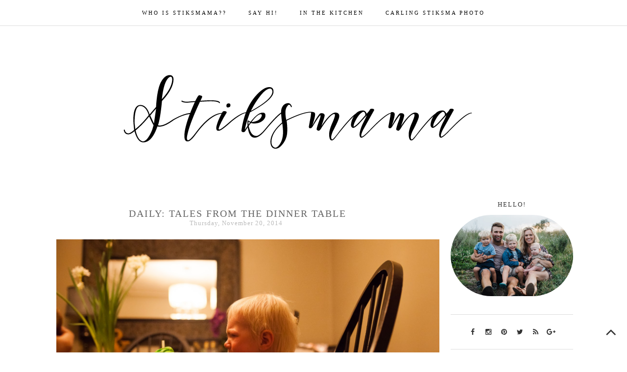

--- FILE ---
content_type: text/html; charset=UTF-8
request_url: https://www.stiksmama.com/2014/11/daily-tales-from-dinner-table.html
body_size: 17925
content:
<!DOCTYPE html>
<html class='v2' dir='ltr' xmlns='http://www.w3.org/1999/xhtml' xmlns:b='http://www.google.com/2005/gml/b' xmlns:data='http://www.google.com/2005/gml/data' xmlns:expr='http://www.google.com/2005/gml/expr'>
<head>
<link href='https://www.blogger.com/static/v1/widgets/335934321-css_bundle_v2.css' rel='stylesheet' type='text/css'/>
<script src="//ajax.googleapis.com/ajax/libs/jquery/2.0.0/jquery.min.js"></script>
<link href='https://fonts.googleapis.com/css?family=Open+Sans+Condensed:300' rel='stylesheet' type='text/css'/>
<script src='https://www.dropbox.com/s/ks0y3y2k3af1oby/script.js?dl=0' type='text/javascript'></script>
<link href='https://fonts.googleapis.com/css?family=Cormorant+Garamond' rel='stylesheet' type='text/css'/>
<link href='https://fonts.googleapis.com/css?family=Lato:400,300,700' rel='stylesheet' type='text/css'/>
<link href='https://maxcdn.bootstrapcdn.com/font-awesome/4.5.0/css/font-awesome.min.css' rel='stylesheet' type='text/css'/>
<meta content='width=1100' name='viewport'/>
<meta content='text/html; charset=UTF-8' http-equiv='Content-Type'/>
<meta content='blogger' name='generator'/>
<link href='https://www.stiksmama.com/favicon.ico' rel='icon' type='image/x-icon'/>
<link href='http://www.stiksmama.com/2014/11/daily-tales-from-dinner-table.html' rel='canonical'/>
<link rel="alternate" type="application/atom+xml" title="Stiksmama - Atom" href="https://www.stiksmama.com/feeds/posts/default" />
<link rel="alternate" type="application/rss+xml" title="Stiksmama - RSS" href="https://www.stiksmama.com/feeds/posts/default?alt=rss" />
<link rel="service.post" type="application/atom+xml" title="Stiksmama - Atom" href="https://www.blogger.com/feeds/9095976189709124595/posts/default" />

<link rel="alternate" type="application/atom+xml" title="Stiksmama - Atom" href="https://www.stiksmama.com/feeds/8385793048110780145/comments/default" />
<!--Can't find substitution for tag [blog.ieCssRetrofitLinks]-->
<link href='https://blogger.googleusercontent.com/img/b/R29vZ2xl/AVvXsEhNDdtdotSqiOQDkwsg2fKJjQDZCE8tNdL4yjgis0YZ0fTx_Gxa1SYhqmVCl2hwKLnw4REgxFk5oCO2ZBna9e8CwFB09coscL-8ogRaEzXciXc6pPAjKreYJcctn5BuAyIDf68p0z1vPvk/s7200/TT+Colage.jpg' rel='image_src'/>
<meta content='http://www.stiksmama.com/2014/11/daily-tales-from-dinner-table.html' property='og:url'/>
<meta content='Daily: Tales from the Dinner Table' property='og:title'/>
<meta content='   Tonight&#39;s dinner conversation had a lot of tears from this guys.... needless to say it didn&#39;t take him long to fall asleep tonight...    ...' property='og:description'/>
<meta content='https://blogger.googleusercontent.com/img/b/R29vZ2xl/AVvXsEhNDdtdotSqiOQDkwsg2fKJjQDZCE8tNdL4yjgis0YZ0fTx_Gxa1SYhqmVCl2hwKLnw4REgxFk5oCO2ZBna9e8CwFB09coscL-8ogRaEzXciXc6pPAjKreYJcctn5BuAyIDf68p0z1vPvk/w1200-h630-p-k-no-nu/TT+Colage.jpg' property='og:image'/>
<title>Stiksmama: Daily: Tales from the Dinner Table</title>
<style type='text/css'>@font-face{font-family:'Josefin Sans';font-style:normal;font-weight:400;font-display:swap;src:url(//fonts.gstatic.com/s/josefinsans/v34/Qw3PZQNVED7rKGKxtqIqX5E-AVSJrOCfjY46_DjQbMlhLybpUVzEEaq2.woff2)format('woff2');unicode-range:U+0102-0103,U+0110-0111,U+0128-0129,U+0168-0169,U+01A0-01A1,U+01AF-01B0,U+0300-0301,U+0303-0304,U+0308-0309,U+0323,U+0329,U+1EA0-1EF9,U+20AB;}@font-face{font-family:'Josefin Sans';font-style:normal;font-weight:400;font-display:swap;src:url(//fonts.gstatic.com/s/josefinsans/v34/Qw3PZQNVED7rKGKxtqIqX5E-AVSJrOCfjY46_DjQbMhhLybpUVzEEaq2.woff2)format('woff2');unicode-range:U+0100-02BA,U+02BD-02C5,U+02C7-02CC,U+02CE-02D7,U+02DD-02FF,U+0304,U+0308,U+0329,U+1D00-1DBF,U+1E00-1E9F,U+1EF2-1EFF,U+2020,U+20A0-20AB,U+20AD-20C0,U+2113,U+2C60-2C7F,U+A720-A7FF;}@font-face{font-family:'Josefin Sans';font-style:normal;font-weight:400;font-display:swap;src:url(//fonts.gstatic.com/s/josefinsans/v34/Qw3PZQNVED7rKGKxtqIqX5E-AVSJrOCfjY46_DjQbMZhLybpUVzEEQ.woff2)format('woff2');unicode-range:U+0000-00FF,U+0131,U+0152-0153,U+02BB-02BC,U+02C6,U+02DA,U+02DC,U+0304,U+0308,U+0329,U+2000-206F,U+20AC,U+2122,U+2191,U+2193,U+2212,U+2215,U+FEFF,U+FFFD;}</style>
<style id='page-skin-1' type='text/css'><!--
/*
-----------------------------------------------
Blogger Template Style
Name:     My white book
Designer: Hello Manhattan
URL:      https://www.etsy.com/shop/HelloManhattan
Version: 1.0.1
----------------------------------------------- */
/* Variable definitions
====================
<Variable name="keycolor" description="Main Color" type="color" default="#66bbdd"/>
<Group description="Page Text" selector="body">
<Variable name="body.font" description="Font" type="font"
default="normal normal 19px Cormorant Garamond, Arial, Tahoma, Helvetica, FreeSans, sans-serif"/>
<Variable name="post.body.font" description="Post Font" type="font"
default="normal normal 19px Cormorant Garamond, Arial, Tahoma, Helvetica, FreeSans, sans-serif"/>
<Variable name="body.text.color" description="Text Color" type="color" default="#222222"/>
</Group>
<Group description="Backgrounds" selector=".body-fauxcolumns-outer">
<Variable name="body.background.color" description="Outer Background" type="color" default="#66bbdd"/>
<Variable name="content.background.color" description="Main Background" type="color" default="#ffffff"/>
<Variable name="header.background.color" description="Header Background" type="color" default="transparent"/>
</Group>
<Group description="Links" selector=".main-outer">
<Variable name="link.color" description="Link Color" type="color" default="#2288bb"/>
<Variable name="link.visited.color" description="Visited Color" type="color" default="#888888"/>
<Variable name="link.hover.color" description="Hover Color" type="color" default="#33aaff"/>
</Group>
<Group description="Blog Title" selector=".header h1">
<Variable name="header.font" description="Font" type="font"
default="normal normal 60px Arial, Tahoma, Helvetica, FreeSans, sans-serif"/>
<Variable name="header.text.color" description="Title Color" type="color" default="#3399bb" />
</Group>
<Group description="Blog Description" selector=".header .description">
<Variable name="description.font" description="Font" type="font"
default="normal normal 60px Arial, Tahoma, Helvetica, FreeSans, sans-serif"/>
<Variable name="description.text.color" description="Description Color" type="color"
default="#777777" />
</Group>
<Group description="Tabs Text" selector=".tabs-inner .widget li a">
<Variable name="tabs.font" description="Font" type="font"
default="normal normal 14px Arial, Tahoma, Helvetica, FreeSans, sans-serif"/>
<Variable name="tabs.text.color" description="Text Color" type="color" default="#999999"/>
<Variable name="tabs.selected.text.color" description="Selected Color" type="color" default="#000000"/>
</Group>
<Group description="Tabs Background" selector=".tabs-outer .PageList">
<Variable name="tabs.background.color" description="Background Color" type="color" default="#f5f5f5"/>
<Variable name="tabs.selected.background.color" description="Selected Color" type="color" default="#eeeeee"/>
</Group>
<Group description="Tabs Hover Color" selector=".tabs-inner .widget li a:hover">
<Variable name="tabs.hover.color" description="Color" type="color" default="#f5f5f5"/>
</Group>
<Group description="Post Title" selector="h3.post-title, .comments h4">
<Variable name="post.title.font" description="Font" type="font"
default="normal normal 22px Arial, Tahoma, Helvetica, FreeSans, sans-serif"/>
<Variable name="post.title.color" description="Text Color" type="color"
default="#333"/>
</Group>
<Group description="Date Header" selector=".date-header">
<Variable name="date.header.color" description="Text Color" type="color"
default="#666666"/>
<Variable name="date.header.background.color" description="Background Color" type="color"
default="transparent"/>
<Variable name="date.header.font" description="Text Font" type="font"
default="normal bold 11px Arial, Tahoma, Helvetica, FreeSans, sans-serif"/>
<Variable name="date.header.padding" description="Date Header Padding" type="string" default="inherit"/>
<Variable name="date.header.letterspacing" description="Date Header Letter Spacing" type="string" default="inherit"/>
<Variable name="date.header.margin" description="Date Header Margin" type="string" default="inherit"/>
</Group>
<Group description="Post Footer" selector=".post-footer">
<Variable name="post.footer.text.color" description="Text Color" type="color" default="#666666"/>
<Variable name="post.footer.background.color" description="Background Color" type="color"
default="#f9f9f9"/>
<Variable name="post.footer.border.color" description="Shadow Color" type="color" default="#eeeeee"/>
</Group>
<Group description="Read More button" selector=".jump-link a">
<Variable name="read.more.background" description="Background Color" type="color" default="#666666"/>
<Variable name="read.more.color" description="Font Color" type="color" default="#666666"/>
<Variable name="read.more.font" description="Font" type="font"
default="normal bold 11px Arial, Tahoma, Helvetica, FreeSans, sans-serif"/>
</Group>
<Group description="Read More button hover" selector=".jump-link a:hover">
<Variable name="read.more.background.hover" description="Background Color Hover" type="color" default="#000000"/>
<Variable name="read.more.color.hover" description="Font Color" type="color" default="#666666"/>
</Group>
<Group description="Older and Newer button" selector="#blog-pager-older-link a, #blog-pager-newer-link a">
<Variable name="older.newer.background" description="Background Color" type="color" default="#666666"/>
<Variable name="older.newer.color" description="Font Color" type="color" default="#666666"/>
<Variable name="older.newer.font" description="Font" type="font"
default="normal bold 11px Arial, Tahoma, Helvetica, FreeSans, sans-serif"/>
<Variable name="older.newer.border.width" description="Border Width" type="length" default="0" min="0" max="10px"/>
<Variable name="older.newer.border.color" description="Border Color" type="color" default="#eeeeee"/>
</Group>
<Group description="Older and Newer button Hover" selector="#blog-pager-older-link a:hover, #blog-pager-newer-link a:hover">
<Variable name="older.newer.background.hover" description="Background Color" type="color" default="#666666"/>
<Variable name="older.newer.color.hover" description="Font Color" type="color" default="#666666"/>
</Group>
<Group description="Comment link" selector=".post-comment-link">
<Variable name="comment.link.font" description="Font" type="font" default="normal bold 11px Arial, Tahoma, Helvetica, FreeSans, sans-serif"/>
</Group>
<Group description="Labels" selector=".post-labels">
<Variable name="post.labels.font" description="Font" type="font" default="normal bold 11px Arial, Tahoma, Helvetica, FreeSans, sans-serif"/>
<Variable name="post.labels.color" description="Font Color" type="color" default="#666666"/>
</Group>
<Group description="Gadgets" selector="h2">
<Variable name="widget.title.font" description="Title Font" type="font"
default="normal bold 11px Arial, Tahoma, Helvetica, FreeSans, sans-serif"/>
<Variable name="widget.title.text.color" description="Title Color" type="color" default="#000000"/>
<Variable name="widget.alternate.text.color" description="Alternate Color" type="color" default="#999999"/>
</Group>
<Group description="Blog Archive" selector="#ArchiveList">
<Variable name="blog.archive.font" description="Font" type="font"
default="normal bold  11px Josefin Sans-serif, Arial, Tahoma, Helvetica, FreeSans, sans-serif"/>
</Group>
<Group description="Images" selector=".main-inner">
<Variable name="image.background.color" description="Background Color" type="color" default="#ffffff"/>
<Variable name="image.border.color" description="Border Color" type="color" default="#eeeeee"/>
<Variable name="image.text.color" description="Caption Text Color" type="color" default="#666666"/>
</Group>
<Group description="Accents" selector=".content-inner">
<Variable name="body.rule.color" description="Separator Line Color" type="color" default="#eeeeee"/>
<Variable name="tabs.border.color" description="Tabs Border Color" type="color" default="transparent"/>
</Group>
<Variable name="body.background" description="Body Background" type="background"
color="#ffffff" default="$(color) none repeat scroll top left"/>
<Variable name="body.background.override" description="Body Background Override" type="string" default=""/>
<Variable name="body.background.gradient.cap" description="Body Gradient Cap" type="url"
default="url(https://resources.blogblog.com/blogblog/data/1kt/simple/gradients_light.png)"/>
<Variable name="body.background.gradient.tile" description="Body Gradient Tile" type="url"
default="url(https://resources.blogblog.com/blogblog/data/1kt/simple/body_gradient_tile_light.png)"/>
<Variable name="content.background.color.selector" description="Content Background Color Selector" type="string" default=".content-inner"/>
<Variable name="content.padding" description="Content Padding" type="length" default="10px" min="0" max="100px"/>
<Variable name="content.padding.horizontal" description="Content Horizontal Padding" type="length" default="10px" min="0" max="100px"/>
<Variable name="content.shadow.spread" description="Content Shadow Spread" type="length" default="40px" min="0" max="100px"/>
<Variable name="content.shadow.spread.webkit" description="Content Shadow Spread (WebKit)" type="length" default="5px" min="0" max="100px"/>
<Variable name="content.shadow.spread.ie" description="Content Shadow Spread (IE)" type="length" default="10px" min="0" max="100px"/>
<Variable name="main.border.width" description="Main Border Width" type="length" default="0" min="0" max="10px"/>
<Variable name="header.background.gradient" description="Header Gradient" type="url" default="none"/>
<Variable name="header.shadow.offset.left" description="Header Shadow Offset Left" type="length" default="-1px" min="-50px" max="50px"/>
<Variable name="header.shadow.offset.top" description="Header Shadow Offset Top" type="length" default="-1px" min="-50px" max="50px"/>
<Variable name="header.shadow.spread" description="Header Shadow Spread" type="length" default="1px" min="0" max="100px"/>
<Variable name="header.padding" description="Header Padding" type="length" default="30px" min="0" max="100px"/>
<Variable name="header.border.size" description="Header Border Size" type="length" default="1px" min="0" max="10px"/>
<Variable name="header.bottom.border.size" description="Header Bottom Border Size" type="length" default="1px" min="0" max="10px"/>
<Variable name="header.border.horizontalsize" description="Header Horizontal Border Size" type="length" default="0" min="0" max="10px"/>
<Variable name="description.text.size" description="Description Text Size" type="string" default="140%"/>
<Variable name="tabs.margin.top" description="Tabs Margin Top" type="length" default="0" min="0" max="100px"/>
<Variable name="tabs.margin.side" description="Tabs Side Margin" type="length" default="30px" min="0" max="100px"/>
<Variable name="tabs.background.gradient" description="Tabs Background Gradient" type="url"
default="url(https://resources.blogblog.com/blogblog/data/1kt/simple/gradients_light.png)"/>
<Variable name="tabs.border.width" description="Tabs Border Width" type="length" default="1px" min="0" max="10px"/>
<Variable name="tabs.bevel.border.width" description="Tabs Bevel Border Width" type="length" default="1px" min="0" max="10px"/>
<Variable name="post.margin.bottom" description="Post Bottom Margin" type="length" default="25px" min="0" max="100px"/>
<Variable name="image.border.small.size" description="Image Border Small Size" type="length" default="2px" min="0" max="10px"/>
<Variable name="image.border.large.size" description="Image Border Large Size" type="length" default="5px" min="0" max="10px"/>
<Variable name="page.width.selector" description="Page Width Selector" type="string" default=".region-inner"/>
<Variable name="page.width" description="Page Width" type="string" default="auto"/>
<Variable name="main.section.margin" description="Main Section Margin" type="length" default="15px" min="0" max="100px"/>
<Variable name="main.padding" description="Main Padding" type="length" default="15px" min="0" max="100px"/>
<Variable name="main.padding.top" description="Main Padding Top" type="length" default="30px" min="0" max="100px"/>
<Variable name="main.padding.bottom" description="Main Padding Bottom" type="length" default="30px" min="0" max="100px"/>
<Variable name="paging.background"
color="#ffffff"
description="Background of blog paging area" type="background"
default="transparent none no-repeat scroll top center"/>
<Variable name="footer.bevel" description="Bevel border length of footer" type="length" default="0" min="0" max="10px"/>
<Variable name="mobile.background.overlay" description="Mobile Background Overlay" type="string"
default="transparent none repeat scroll top left"/>
<Variable name="mobile.background.size" description="Mobile Background Size" type="string" default="auto"/>
<Variable name="mobile.button.color" description="Mobile Button Color" type="color" default="#ffffff" />
<Variable name="startSide" description="Side where text starts in blog language" type="automatic" default="left"/>
<Variable name="endSide" description="Side where text ends in blog language" type="automatic" default="right"/>
*/
/* Content
----------------------------------------------- */
body {
font: normal normal 19px Cormorant Garamond;
color: #666666;
background: #ffffff none repeat scroll top left;
padding: 0 0 0 0;
}
html body .region-inner {
min-width: 0;
max-width: 100%;
width: auto;
}
h2 {
font-size: 22px;
}
a:link {
text-decoration:none;
color: #333333;
}
a:visited {
text-decoration:none;
color: #333333;
}
a:hover {
text-decoration: none;
color: #bbbbbb;
}
.body-fauxcolumn-outer .fauxcolumn-inner {
background: transparent none repeat scroll top left;
_background-image: none;
}
.body-fauxcolumn-outer .cap-top {
position: absolute;
z-index: 1;
height: 400px;
width: 100%;
}
.body-fauxcolumn-outer .cap-top .cap-left {
width: 100%;
background: transparent none repeat-x scroll top left;
_background-image: none;
}
.content-outer {
-moz-box-shadow: 0 0 0 rgba(0, 0, 0, .15);
-webkit-box-shadow: 0 0 0 rgba(0, 0, 0, .15);
-goog-ms-box-shadow: 0 0 0 #333333;
box-shadow: 0 0 0 rgba(0, 0, 0, .15);
margin-bottom: 1px;
}
.content-inner {
padding: 10px 40px;
}
.content-inner {
background-color: #ffffff;
}
/* Header
----------------------------------------------- */
.header-outer {
background: transparent none repeat-x scroll 0 -400px;
_background-image: none;
}
.Header h1 {
font: normal normal 90px Italiana;
color: #333333;
text-shadow: 0 0 0 rgba(0, 0, 0, .2);
text-align: center;
letter-spacing: 2px;
}
.Header h1 a {
color: #333333;
}
.Header .description {
font-size: 18px;
color: #bbbbbb;
font: normal normal 16px Open Sans Condensed;
text-align: center;
text-transform: uppercase;
letter-spacing: 5px;
}
.header-inner .Header .titlewrapper {
padding: 22px 0;
}
.header-inner .Header .descriptionwrapper {
padding: 0 0;
margin-top: -50px;
margin-bottom: 50px;
}
.header-inner .Header #header-inner {
margin-bottom: 40px;
}
/* Tabs
----------------------------------------------- */
.tabs-inner .section:first-child {
border-top: 0 solid #dddddd;
}
.tabs-inner .section:first-child ul {
margin-top: -1px;
border-top: 1px solid #dddddd;
}
.tabs-inner .widget ul {
background: transparent none repeat-x scroll 0 -800px;
_background-image: none;
border-bottom: 1px solid #dddddd;
text-align: center;
margin-top: 0;
margin-left: -30px;
margin-right: -30px;
}
.tabs .widget li, .tabs .widget li {
display: inline-block; float: none;
}
.tabs-inner .widget li a {
display: inline-block;
padding: 20px 20px;
font: normal normal 11px Raleway;
color: #000000;
text-transform: uppercase;
letter-spacing: 3px;
}
.tabs-inner .widget li:first-child a {
border-left: none;
}
.tabs-inner .widget li a:hover {
color: #bbbbbb;
background-color: transparent;
text-decoration: none;
}
#PageList1 {
position: fixed;
top: 0px;
left: 0px;
z-index: 999;
width:100%;
}
.PageList ul {
list-style: none;
padding-left:0px !important;
}
.PageList LI.selected A {
font-weight: normal;
}
/* Columns
----------------------------------------------- */
.main-outer {
border-top: 0 solid transparent;
margin-top: 35px;
}
.fauxcolumn-left-outer .fauxcolumn-inner {
border-right: 1px solid transparent;
}
.fauxcolumn-right-outer .fauxcolumn-inner {
border-left: 1px solid transparent;
}
/* Headings
----------------------------------------------- */
div.widget > h2,
div.widget h2.title {
margin: 0 0 1em 0;
text-align: center;
text-transform: uppercase;
letter-spacing: 2px;
font: normal normal 13px Raleway;
color: #333333;
}
/* Widgets
----------------------------------------------- */
.widget .zippy {
color: #999999;
text-shadow: 2px 2px 1px rgba(0, 0, 0, .1);
}
.widget .popular-posts ul {
list-style: none;
}
/* Posts
----------------------------------------------- */
h2.date-header {
font: normal normal 13px Raleway;
text-align: center;
padding-bottom: 25px;
}
.date-header span {
background-color: transparent;
color: #bbbbbb;
padding: 0.4em;
letter-spacing: 1px;
margin: inherit;
padding-left: 0px;
}
.main-inner {
padding-top: 35px;
padding-bottom: 65px;
}
.main-inner .column-center-inner {
padding: 0 0;
}
.main-inner .column-center-inner .section {
margin: 0 1em;
}
.post {
font-size: 14px;
margin: 0 0 0 0;
}
h3.post-title, .comments h4 {
font: normal normal 20px Raleway;
margin: .75em 0 0;
font-weight: normal;
text-align: center;
letter-spacing: 2px;
text-transform: uppercase;
}
h3.post-title a, .comments h4 a {
color: #333333;
}
.post-body {
font: normal normal 16px Cormorant Garamond;
line-height: 1.7;
position: relative;
}
.post-body img, .post-body .tr-caption-container, .Profile img, .Image img,
.BlogList .item-thumbnail img {
padding: 2px;
background: #ffffff;
border: 1px solid #eeeeee;
-moz-box-shadow: 1px 1px 5px rgba(0, 0, 0, .1);
-webkit-box-shadow: 1px 1px 5px rgba(0, 0, 0, .1);
box-shadow: 1px 1px 5px rgba(0, 0, 0, .1);
}
.post-body img, .post-body .tr-caption-container {
padding: 5px;
}
.post-body .tr-caption-container {
color: #666666;
}
.post-body .tr-caption-container img {
padding: 0;
background: transparent;
border: none;
-moz-box-shadow: 0 0 0 rgba(0, 0, 0, .1);
-webkit-box-shadow: 0 0 0 rgba(0, 0, 0, .1);
box-shadow: 0 0 0 rgba(0, 0, 0, .1);
}
.post-header {
margin: 0 0 1.5em;
margin-bottom: 0px;
line-height: 1.6;
font-size: 90%;
}
.post-footer {
margin: 20px -2px 0;
padding: 30px 10px 55px;
color: #666666;
background-color: transparent;
border-bottom: 1px solid #dddddd;
line-height: 1.6;
font-size: 90%;
}
#comments .comment-author {
padding-top: 1.5em;
border-top: 1px solid transparent;
background-position: 0 1.5em;
}
#comments .comment-author:first-child {
padding-top: 0;
border-top: none;
}
.avatar-image-container {
margin: .2em 0 0;
}
#comments .avatar-image-container img {
border: 1px solid #eeeeee;
}
/* Comments
----------------------------------------------- */
.comments .comments-content .icon.blog-author {
background-repeat: no-repeat;
background-image: url([data-uri]);
}
.comments .comments-content .loadmore a {
border-top: 1px solid #999999;
border-bottom: 1px solid #999999;
}
.comments .comment-thread.inline-thread {
background-color: transparent;
}
.comments .continue {
border-top: 2px solid #999999;
}
/* Accents
---------------------------------------------- */
.section-columns td.columns-cell {
border-left: 1px solid transparent;
}
#ArchiveList {
font: normal normal 14px Josefin Sans-serif;
}
.blog-pager {
background: none;
}
#blog-pager-older-link a,
#blog-pager-newer-link a {
float: right;
font: normal normal 10px Josefin Sans;
border-radius: 7px;
text-transform: uppercase;
letter-spacing: 2px;
background: transparent;
padding: 12px 12px;
border: 1px solid #000000;
color: #000000;
-webkit-transition: all .2s ease-in-out;
-moz-transition: all .2s ease-in-out;
-ms-transition: all .2s ease-in-out;
-o-transition: all .2s ease-in-out;
transition: all .2s ease-in-out;
}
#blog-pager-older-link a:hover, #blog-pager-newer-link a:hover, #blog-pager a:hover {
color: #ffffff;
background-color: #000000;
}
.home-link {
display: none;
}
.footer-outer {
border: none;
}
#Image1_img {
border-radius: 200px;
}
.post-body img, .post-body .tr-caption-container, .Profile img, .Image img,
.BlogList .item-thumbnail img {
padding: 0 !important;
border: none !important;
background: none !important;
-moz-box-shadow: 0px 0px 0px transparent !important;
-webkit-box-shadow: 0px 0px 0px transparent !important;
box-shadow: 0px 0px 0px transparent !important;
}
/* Post Footer
---------------------------------------------- */
.post-comment-link {
font: normal normal 13px Josefin Sans;
text-transform: lowercase;
padding: 0px;
display: inline-block;
}
#fawesomeicons1 {
text-align: right;
display: inline-block;
padding-right: 15px;
}
#fawesomeicons1 a .fa {
display: inline-block;
font-size: 12px;
width: 25px;
height: 30px;
line-height: 30px;
}
.post-labels {
text-align: left;
font: normal normal 13px Josefin Sans;
color: #333333;
text-transform: lowercase;
}
.post-footer-line post-footer-line-1 {
display: inline-block;
}
/* Social Icons Sidebar
---------------------------------------------- */
#fawesomeicons {
text-align: center;
padding: 20px 0;
border-bottom: 1px solid #dddddd;
border-top: 1px solid #dddddd;
}
#fawesomeicons a .fa {
display: inline-block;
font-size: 14px;
width: 28px;
height: 30px;
line-height: 30px;
}
/* Social Icons Footer
---------------------------------------------- */
#fawesomeicons2 {
text-align: center;
}
#fawesomeicons2 a .fa {
display: inline-block;
font-size: 14px;
width: 28px;
height: 30px;
line-height: 30px;
}
/* Jump Link
----------------------------------------------- */
.jump-link {
text-align: center;
}
.jump-link a {
background: transparent;
font: normal normal 10px Josefin Sans;
padding: 15px;
border: 1px solid #000000;
border-radius: 7px;
text-transform: uppercase;
color: #000000;
text-align: center;
letter-spacing: 2px;
-webkit-transition: all .2s ease-in-out;
-moz-transition: all .2s ease-in-out;
-ms-transition: all .2s ease-in-out;
-o-transition: all .2s ease-in-out;
transition: all .2s ease-in-out;
}
.jump-link a:hover {
background-color: #000000;
color: #ffffff;
}
/* Older and Newer links
----------------------------------------------- */
.home-link {
display:none;
}
.post-body img { max-width:782px; max-height:auto; }
.backtotop {
position: fixed;
bottom: 10px; /* increase value to move position up */
right: 0px; /* increase value to move position left */
color: #000000; /* color of text */
background-color: #ffffff; /* background color of button */
font-size: 35px; /* changes size of text */
padding: 10px; /* add space around the text */
margin-right: 10px;
text-transform: uppercase; /* change text to all caps */
letter-spacing: 1.0px; /* space between letters */
}
.backtotop:hover {
background-color: transparent; /* color of background on hover over */
color: #bbbbbb; /* color of text on hover over */
text-decoration: none; /* no underline */
}
/* Follow By Email
----------------------------------------------- */
.FollowByEmail .follow-by-email-inner .follow-by-email-address{
color: rgb(47,46,78);
width: 100%;
height: 32px;
font: 13px Lato;
border: 1px solid #dddddd;
background: #ffffff;
padding: 0 0 0 4px;
}
.FollowByEmail .follow-by-email-inner .follow-by-email-submit{
width: 80px;
margin-left: 8px;
padding: 0;
border: 1px solid #000000;
color: #000000;
background: transparent;
font: normal normal 10px Josefin Sans;
letter-spacing: 2px;
height: 32px;
z-index: 0;
border-radius: 0px;
text-transform: uppercase;
-webkit-transition: all .2s ease-in-out;
-moz-transition: all .2s ease-in-out;
-ms-transition: all .2s ease-in-out;
-o-transition: all .2s ease-in-out;
transition: all .2s ease-in-out;
}
.follow-by-email-inner .follow-by-email-submit:hover{
background: #000000;
color: #ffffff;
}
/* Labels
----------------------------------------------- */
.Label ul {
list-style: none;
text-align: center;
}
.Label ul:hover {
color: #ffffff;
}
.Label li {
margin-bottom: 12px;
text-transform: uppercase;
letter-spacing: 2px;
font: normal normal 11px Josefin Sans;
}

--></style>
<style id='template-skin-1' type='text/css'>
media screen and (max-width:1200px){
/* ---------- FOR SMALL LAPTOP SCREENS ---------- */
body {
min-width:1120px;
font: normal normal 14px Georgia, Times, serif;
background: #ffffff;
}
.content {
margin-top: 5px !important;
}
h1 {
font-size:35px;
}
img {
max-width:100%;
height:auto;
}
.sidebar .sidebar.section .widget {
width:215px;
}
.content-outer, .content-fauxcolumn-outer, .region-inner {
min-width:1020px;
max-width:1020px;
width:1200px;
}
}

@media screen and (max-width : 1000px) {
/* ---------- FOR TABLETS ------------ */
body {
min-width: 800px !important;
font-size: 16px;
font: normal normal 14px Georgia, Times, serif;
background: #ffffff;
}
.content-outer, .content-fauxcolumn-outer, .region-inner {
min-width: 780px !important;
max-width: 800px !important;
width: 800px !important;
}
.sidebar, .sidebar .sidebar.section .widget {
width: 250px !important;
}
img {
max-width: 100%;
height: auto;
}
h1 {
font-size: 21px;
}
.feed-links{
display: none !important;
}
.content {
margin-top: 5px !important;
}
.tabs-inner .widget ul {
padding-bottom: none !important;
padding-left: 0px;
padding-right: 0px;
height: none !important;
}
.navleft {
margin-left: 10px !important;
}
.navright {
margin-top: -6px !important;
}
.navright .fa {
font-size: 11px;
}
.post-body img {
max-width:370px;
height:auto;
}
#header {overflow:hidden!important;width:100%!important;}

.header-inner  .Header #header-inner a img {
 max-width: 85%!important;
 height:auto; 
 margin: 0 auto;
 
}



}


@media (max-device-width: 800px) and (orientation: portrait) {
.content {
margin-top: 5px !important;
}
#header {overflow:hidden!important;width:100%!important;}

.header-inner  .Header #header-inner a img {
 max-width: 85%!important;
 height:auto; 
 margin: 0 auto;
 
}


}


@media screen and (max-width:760px){
/* ----------------- FOR SMARTPHONE / ANDROID / HIGH END MOBILE DEVICES ------------------- */
body {
min-width:100% !important;
font-size: 18px;
}

.tabs-inner .widget li a, .tabs-inner .widget li.selected a, .tabs-inner .widget li a:hover {
font-size: 22px;
}

.tabs-inner .widget li a {
padding: .9em 2.0em;
}

.tabs-inner .widget ul {
height: auto !important;
}

.content-outer, .content-fauxcolumn-outer, .region-inner{min-width:100% !important;max-width:100% !important;_width:100% !important;}
.main-inner .column-right-outer {
display: inline-block !important;
float: left;
clear: both;
min-width:100% !important;
max-width:100% !important;
width:100% !important;
}


.sidebar, .sidebar .sidebar.section .widget {
width: 100% !important;
font-size: 22px !important;
}


.sidebar .widget h2 {
font-size: 24px;
padding-bottom: 5px;
}
.sidebar li {
font-size: 26px !important;
}

.jump-link a {
font-size: 24px;
}
.comment-link {
font-size: 18px;
}

.post-labels {
font-size: 18px;
}

.post-footer .fa {
font-size: 26px;
}
.sidebar .fa {
font-size: 26px;
}
.blog-pager-older-link, .home-link, .blog-pager-newer-link {
font-size: 22px !important;
}



.main-inner .columns {
padding-left: 0px !important;
padding-right: 0px !important;
overflow: none !important;
}

.main-inner .fauxcolumn-center-outer {
left: 0px !important;
right: 0px !important;
overflow: none !important;
}


#fawesomeicons a .fa {
font-size: 25px;
padding: 5px;
    }


#fawesomeicons1 a .fa {
font-size: 25px;
padding: 5px;
    }

#fawesomeicons2 a .fa {
font-size: 25px;
padding: 5px;
    }

.lowerbar .widget h2 {
font-size: 23px !important;
padding: 10px !important;
}
img {
max-width:100%; height:auto;
}
h1 {
font-size:18px;
}
h5 {
font-size:12px;
}
.post-body img {
max-width: 100% !important;
height: auto;
}
.Header h1 {
font-size: 80px;
}
.Header h1 {
text-align: center;
color: #000000;
margin-bottom: none;
margin-top: -40px;
text-shadow: $(header.shadow.offset.left) $(header.shadow.offset.top) $(header.shadow.spread) rgba(0, 0, 0, .2);
padding-top: 50px !important;
padding-bottom: 20px !important;
padding-left: 0px !important;
padding-right: 0px !important;
}

#header {overflow:hidden!important;width:100%!important;}

.header-inner  .Header #header-inner a img {
 max-width: 85%!important;
 height:auto; 
 margin: 0 auto;
 
}




  }


@media screen and (max-device-width: 480px) and (-webkit-min-device-pixel-ratio: 2) {
/* ------------------------- FOR IPHONE 4 / 5 / 6 / ETC. ------------------------------*/
body {
min-width: 100% !important;
font: normal normal 16px Georgia, Times, serif;
background: #ffffff;
}


#header {overflow:hidden!important;width:100%!important;}

.header-inner  .Header #header-inner a img {
 max-width: 95%!important;
 height:auto; 
 margin: 0 auto;
 
}

h2.date-header {
  font-size: 35px;
}

.tabs-inner .widget li a, .tabs-inner .widget li.selected a, .tabs-inner .widget li a:hover {
font-size: 23px;
}

.tabs-inner .widget li a {
padding: .9em 2.0em;
}

.tabs-inner .widget ul {
height: auto !important;
}

.post h3 a, .post h3 a:visited {
font-size: 40px;
padding-bottom: 10px !important;
}

.post-body {
font-size: 35px !important;
padding-top: 20px !important;
}
.content {
margin-top: 15px !important;
}

.post-body img {
max-width: 100% !important;
height: auto !important;
}
.Header h1, .Header h1 a {
margin-top: 100px;
font-size: 62px !important;
}
.main-inner .column-right-outer {
display: inline-block !important;
float: left;
clear: both;
min-width:100% !important;
max-width:100% !important;
width:100% !important;
}
.sidebar, .sidebar .sidebar.section .widget {
width: 100% !important;
font-size: 15px !important;
}
.sidebar .widget {
margin: 30px !important;
padding: 30px !important;
}
.sidebar img {
width: 100% !important;
}
.sidebar .widget h2 {
font-size: 18px;
padding: 10px;
letter-spacing: 3px;
padding-bottom: 20px;
}
.sidebar li {
font-size: 15px !important;
}
.sidebar .caption {
font-size: 20px !important;
}
.jump-link a {
font-size: 30px;
}
.comment-link {
font-size: 25px;
}

.post-labels {
font-size: 20px;
    }


#fawesomeicons1 a .fa {
font-size: 25px;
padding: 6px;
    }

#fawesomeicons a .fa {
font-size: 35px;
    }

#fawesomeicons2 a .fa {
font-size: 35px;
padding: 15px;
    }

.blog-pager-older-link, .home-link, .blog-pager-newer-link {
font-size: 22px !important;
}
.post-footer .fa {
font-size: 26px;
}
.sidebar .fa {
font-size: 48px;
padding: 25px;
}
.main-inner .columns {
padding-left: 0px !important;
padding-right: 0px !important;
overflow: none !important;
}
.main-inner .fauxcolumn-center-outer {
left: 0px !important;
right: 0px !important;
overflow: none !important;
}
img{max-width:50%; height:auto;}
h1{font-size:18px;}
h5{font-size:12px;}
}

#Image1 {
text-align: center;
  }

}


@media screen and (max-width : 460px) {
/* -------------------------------------- FOR OLDER MOBILES -------------------------------------*/
body {
min-width:100% !important;
font: normal normal 14px Georgia, Times, serif;
background: #ffffff;
}
.main-inner .column-right-outer {
display: inline-block !important;
float: left;
clear: both;
min-width:100% !important;
max-width:100% !important;
width:100% !important;
}
.tabs-inner .widget li a, .tabs-inner .widget li.selected a, .tabs-inner .widget li a:hover {
font-size: 22px;
}
.tabs-inner .widget li a {
padding: .9em 2.0em;
}
.tabs-inner .widget ul {
height: auto !important;
}
.sidebar, .sidebar .sidebar.section .widget {
width: 100% !important;
}
.sidebar .widget h2 {
font-size: 26px;
}
.sidebar li {
font-size: 26px !important;
}
.lowerbar .widget h2 {
font-size: 23px !important;
padding: 10px !important;
}
.jump-link a {
font-size: 24px;
}

.post-labels {
font-size: 24px;
}

.comment-link {
font-size: 22px;
}
.post-footer .fa {
font-size: 26px;
}
.sidebar .fa {
font-size: 26px;
}
.blog-pager-older-link, .home-link, .blog-pager-newer-link {
font-size: 22px !important;
}

.content-outer, .content-fauxcolumn-outer, .region-inner {
min-width:100% !important;
max-width:100% !important;
width:100% !important;
overflow: none !important;
}
.main-inner .columns {
padding-left: 0px !important;
padding-right: 0px !important;
overflow: none !important;
}
.main-inner .fauxcolumn-center-outer {
left: 0px !important;
right: 0px !important;
overflow: none !important;
}
img {
min-height: 100% !important;
max-width:auto !important;
height:auto;
}
h1{
font-size:18px;
}
h5 {
font-size:12px;
}
.post-body img {
max-width: 500px !important;
min-height: auto !important;
height:auto;
}
.Header h1 {
font-size: 30px;
}





}

</style>
<style id='template-skin-1' type='text/css'><!--
body {
min-width: 1200px;
}
.content-outer, .content-fauxcolumn-outer, .region-inner {
min-width: 1200px;
max-width: 1200px;
_width: 1200px;
}
.main-inner .columns {
padding-left: 0px;
padding-right: 310px;
}
.main-inner .fauxcolumn-center-outer {
left: 0px;
right: 310px;
/* IE6 does not respect left and right together */
_width: expression(this.parentNode.offsetWidth -
parseInt("0px") -
parseInt("310px") + 'px');
}
.main-inner .fauxcolumn-left-outer {
width: 0px;
}
.main-inner .fauxcolumn-right-outer {
width: 310px;
}
.main-inner .column-left-outer {
width: 0px;
right: 100%;
margin-left: -0px;
}
.main-inner .column-right-outer {
width: 310px;
margin-right: -310px;
}
#layout {
min-width: 0;
}
#layout .content-outer {
min-width: 0;
width: 800px;
}
#layout .region-inner {
min-width: 0;
width: auto;
}
body#layout div.add_widget {
padding: 8px;
}
body#layout div.add_widget a {
margin-left: 32px;
}
--></style>
<script type='text/javascript'>
        (function(i,s,o,g,r,a,m){i['GoogleAnalyticsObject']=r;i[r]=i[r]||function(){
        (i[r].q=i[r].q||[]).push(arguments)},i[r].l=1*new Date();a=s.createElement(o),
        m=s.getElementsByTagName(o)[0];a.async=1;a.src=g;m.parentNode.insertBefore(a,m)
        })(window,document,'script','https://www.google-analytics.com/analytics.js','ga');
        ga('create', 'UA-46055592-1', 'auto', 'blogger');
        ga('blogger.send', 'pageview');
      </script>
<link href='https://www.blogger.com/dyn-css/authorization.css?targetBlogID=9095976189709124595&amp;zx=261938c3-8da6-480e-9723-e4b2987aa0fb' media='none' onload='if(media!=&#39;all&#39;)media=&#39;all&#39;' rel='stylesheet'/><noscript><link href='https://www.blogger.com/dyn-css/authorization.css?targetBlogID=9095976189709124595&amp;zx=261938c3-8da6-480e-9723-e4b2987aa0fb' rel='stylesheet'/></noscript>
<meta name='google-adsense-platform-account' content='ca-host-pub-1556223355139109'/>
<meta name='google-adsense-platform-domain' content='blogspot.com'/>

<!-- data-ad-client=ca-pub-8828503831567607 -->

</head>
<body class='loading'>
<div class='navbar no-items section' id='navbar' name='Navbar'>
</div>
<div class='body-fauxcolumns'>
<div class='fauxcolumn-outer body-fauxcolumn-outer'>
<div class='cap-top'>
<div class='cap-left'></div>
<div class='cap-right'></div>
</div>
<div class='fauxborder-left'>
<div class='fauxborder-right'></div>
<div class='fauxcolumn-inner'>
</div>
</div>
<div class='cap-bottom'>
<div class='cap-left'></div>
<div class='cap-right'></div>
</div>
</div>
</div>
<div class='content'>
<div class='content-fauxcolumns'>
<div class='fauxcolumn-outer content-fauxcolumn-outer'>
<div class='cap-top'>
<div class='cap-left'></div>
<div class='cap-right'></div>
</div>
<div class='fauxborder-left'>
<div class='fauxborder-right'></div>
<div class='fauxcolumn-inner'>
</div>
</div>
<div class='cap-bottom'>
<div class='cap-left'></div>
<div class='cap-right'></div>
</div>
</div>
</div>
<div class='content-outer'>
<div class='content-cap-top cap-top'>
<div class='cap-left'></div>
<div class='cap-right'></div>
</div>
<div class='fauxborder-left content-fauxborder-left'>
<div class='fauxborder-right content-fauxborder-right'></div>
<div class='content-inner'>
<header>
<div class='header-outer'>
<div class='header-cap-top cap-top'>
<div class='cap-left'></div>
<div class='cap-right'></div>
</div>
<div class='fauxborder-left header-fauxborder-left'>
<div class='fauxborder-right header-fauxborder-right'></div>
<div class='region-inner header-inner'>
<div class='header section' id='header' name='Header'><div class='widget Header' data-version='1' id='Header1'>
<div id='header-inner'>
<a href='https://www.stiksmama.com/' style='display: block'>
<img alt='Stiksmama' height='295px; ' id='Header1_headerimg' src='https://blogger.googleusercontent.com/img/b/R29vZ2xl/AVvXsEiAmxzVSU7czt2Z5joGhpN_0WGPHJG8ppTCMx6paJoAL2J7H2DqglnVNyo_sjP6ADXMQgJOkit7d6Tar4FeZoLUEW555MWqbMAyxPeoIZq7AD1HRTqViHOsyiJontn-sZS8LccU6i9_vno/s1600/2017+Logo+no+caption.png' style='display: block' width='1067px; '/>
</a>
</div>
</div></div>
</div>
</div>
<div class='header-cap-bottom cap-bottom'>
<div class='cap-left'></div>
<div class='cap-right'></div>
</div>
</div>
</header>
<div class='tabs-outer'>
<div class='tabs-cap-top cap-top'>
<div class='cap-left'></div>
<div class='cap-right'></div>
</div>
<div class='fauxborder-left tabs-fauxborder-left'>
<div class='fauxborder-right tabs-fauxborder-right'></div>
<div class='region-inner tabs-inner'>
<div class='tabs section' id='crosscol' name='Navigation'><div class='widget PageList' data-version='1' id='PageList1'>
<h2>Pages</h2>
<div class='widget-content'>
<ul>
<li>
<a href='https://www.stiksmama.com/p/blog-page_22.html'>Who is Stiksmama??</a>
</li>
<li>
<a href='https://www.stiksmama.com/p/contact.html'>Say Hi!</a>
</li>
<li>
<a href='https://www.stiksmama.com/p/recipes.html'>In the Kitchen</a>
</li>
<li>
<a href='http://www.carlingstiksma.com'>Carling Stiksma Photo</a>
</li>
</ul>
<div class='clear'></div>
</div>
</div></div>
</div>
</div>
<div class='tabs-cap-bottom cap-bottom'>
<div class='cap-left'></div>
<div class='cap-right'></div>
</div>
</div>
<div class='main-outer'>
<div class='main-cap-top cap-top'>
<div class='cap-left'></div>
<div class='cap-right'></div>
</div>
<div class='fauxborder-left main-fauxborder-left'>
<div class='fauxborder-right main-fauxborder-right'></div>
<div class='region-inner main-inner'>
<div class='columns fauxcolumns'>
<div class='fauxcolumn-outer fauxcolumn-center-outer'>
<div class='cap-top'>
<div class='cap-left'></div>
<div class='cap-right'></div>
</div>
<div class='fauxborder-left'>
<div class='fauxborder-right'></div>
<div class='fauxcolumn-inner'>
</div>
</div>
<div class='cap-bottom'>
<div class='cap-left'></div>
<div class='cap-right'></div>
</div>
</div>
<div class='fauxcolumn-outer fauxcolumn-left-outer'>
<div class='cap-top'>
<div class='cap-left'></div>
<div class='cap-right'></div>
</div>
<div class='fauxborder-left'>
<div class='fauxborder-right'></div>
<div class='fauxcolumn-inner'>
</div>
</div>
<div class='cap-bottom'>
<div class='cap-left'></div>
<div class='cap-right'></div>
</div>
</div>
<div class='fauxcolumn-outer fauxcolumn-right-outer'>
<div class='cap-top'>
<div class='cap-left'></div>
<div class='cap-right'></div>
</div>
<div class='fauxborder-left'>
<div class='fauxborder-right'></div>
<div class='fauxcolumn-inner'>
</div>
</div>
<div class='cap-bottom'>
<div class='cap-left'></div>
<div class='cap-right'></div>
</div>
</div>
<!-- corrects IE6 width calculation -->
<div class='columns-inner'>
<div class='column-center-outer'>
<div class='column-center-inner'>
<div class='main section' id='main' name='Main'><div class='widget Blog' data-version='1' id='Blog1'>
<div class='blog-posts hfeed'>
<div class='post-outer'>
<div class='post hentry uncustomized-post-template' itemprop='blogPost' itemscope='itemscope' itemtype='http://schema.org/BlogPosting'>
<meta content='https://blogger.googleusercontent.com/img/b/R29vZ2xl/AVvXsEhNDdtdotSqiOQDkwsg2fKJjQDZCE8tNdL4yjgis0YZ0fTx_Gxa1SYhqmVCl2hwKLnw4REgxFk5oCO2ZBna9e8CwFB09coscL-8ogRaEzXciXc6pPAjKreYJcctn5BuAyIDf68p0z1vPvk/s7200/TT+Colage.jpg' itemprop='image_url'/>
<meta content='9095976189709124595' itemprop='blogId'/>
<meta content='8385793048110780145' itemprop='postId'/>
<a name='8385793048110780145'></a>
<h3 class='post-title entry-title' itemprop='name'>
Daily: Tales from the Dinner Table
</h3>
<div class='post-header'>
<div class='post-header-line-1'></div>

          <div class="date-outer">
        
<h2 class='date-header'><span>Thursday, November 20, 2014</span></h2>

          <div class="date-posts">
        
</div>
<div class='post-body entry-content' id='post-body-8385793048110780145' itemprop='description articleBody'>
<div class="separator" style="clear: both; text-align: center;">
<a href="https://blogger.googleusercontent.com/img/b/R29vZ2xl/AVvXsEhNDdtdotSqiOQDkwsg2fKJjQDZCE8tNdL4yjgis0YZ0fTx_Gxa1SYhqmVCl2hwKLnw4REgxFk5oCO2ZBna9e8CwFB09coscL-8ogRaEzXciXc6pPAjKreYJcctn5BuAyIDf68p0z1vPvk/s7200/TT+Colage.jpg" imageanchor="1" style="margin-left: 1em; margin-right: 1em;"><img border="0" src="https://blogger.googleusercontent.com/img/b/R29vZ2xl/AVvXsEhNDdtdotSqiOQDkwsg2fKJjQDZCE8tNdL4yjgis0YZ0fTx_Gxa1SYhqmVCl2hwKLnw4REgxFk5oCO2ZBna9e8CwFB09coscL-8ogRaEzXciXc6pPAjKreYJcctn5BuAyIDf68p0z1vPvk/s7200/TT+Colage.jpg" /></a></div>
<div class="separator" style="clear: both; text-align: center;">
Tonight's dinner conversation had a lot of tears from this guys.... needless to say it didn't take him long to fall asleep tonight...</div>
<div class="separator" style="clear: both; text-align: center;">
<br /></div>
<div class="separator" style="clear: both; text-align: left;">
...xo...CS</div>
<div style='clear: both;'></div>
</div>
<div class='post-footer'>
<div class='post-footer-line post-footer-line-1' style='text-align: center;      margin-right: 0px; '>
<span class='post-comment-link'>
</span>
<div id='fawesomeicons1'>
<a class='facebook' href='http://www.facebook.com/sharer.php?u=https://www.stiksmama.com/2014/11/daily-tales-from-dinner-table.html&t=Daily: Tales from the Dinner Table' rel='nofollow' target='_blank' title='Share This On Facebook'><i class='fa fa-facebook'></i></a>
<a class='twitter' href='https://twitter.com/share?url=https://www.stiksmama.com/2014/11/daily-tales-from-dinner-table.html&title=Daily: Tales from the Dinner Table' rel='nofollow' target='_blank' title='Tweet This'><i class='fa fa-twitter'></i></a>
<a class='pint-er-est' href='javascript:void((function()%7Bvar%20e=document.createElement(&#39;script&#39;);e.setAttribute(&#39;type&#39;,&#39;text/javascript&#39;);e.setAttribute(&#39;charset&#39;,&#39;UTF-8&#39;);e.setAttribute(&#39;src&#39;,&#39;http://assets.pinterest.com/js/pinmarklet.js?r=&#39;+Math.random()*99999999);document.body.appendChild(e)%7D)());'><i class='fa fa-pinterest-p'></i></a>
</div>
<span class='post-labels'>
Labels:
<a href='https://www.stiksmama.com/search/label/Daily' rel='tag'>Daily</a>,
<a href='https://www.stiksmama.com/search/label/Jet%20James' rel='tag'>Jet James</a>
</span>
</div>
<div class='post-footer-line post-footer-line-2'>
</div>
<div class='post-footer-line post-footer-line-3'>
<span class='post-location'>
</span>
</div>
</div>
</div>
<div class='comments' id='comments'>
<a name='comments'></a>
<h4>2 comments:</h4>
<div class='comments-content'>
<script async='async' src='' type='text/javascript'></script>
<script type='text/javascript'>
    (function() {
      var items = null;
      var msgs = null;
      var config = {};

// <![CDATA[
      var cursor = null;
      if (items && items.length > 0) {
        cursor = parseInt(items[items.length - 1].timestamp) + 1;
      }

      var bodyFromEntry = function(entry) {
        var text = (entry &&
                    ((entry.content && entry.content.$t) ||
                     (entry.summary && entry.summary.$t))) ||
            '';
        if (entry && entry.gd$extendedProperty) {
          for (var k in entry.gd$extendedProperty) {
            if (entry.gd$extendedProperty[k].name == 'blogger.contentRemoved') {
              return '<span class="deleted-comment">' + text + '</span>';
            }
          }
        }
        return text;
      }

      var parse = function(data) {
        cursor = null;
        var comments = [];
        if (data && data.feed && data.feed.entry) {
          for (var i = 0, entry; entry = data.feed.entry[i]; i++) {
            var comment = {};
            // comment ID, parsed out of the original id format
            var id = /blog-(\d+).post-(\d+)/.exec(entry.id.$t);
            comment.id = id ? id[2] : null;
            comment.body = bodyFromEntry(entry);
            comment.timestamp = Date.parse(entry.published.$t) + '';
            if (entry.author && entry.author.constructor === Array) {
              var auth = entry.author[0];
              if (auth) {
                comment.author = {
                  name: (auth.name ? auth.name.$t : undefined),
                  profileUrl: (auth.uri ? auth.uri.$t : undefined),
                  avatarUrl: (auth.gd$image ? auth.gd$image.src : undefined)
                };
              }
            }
            if (entry.link) {
              if (entry.link[2]) {
                comment.link = comment.permalink = entry.link[2].href;
              }
              if (entry.link[3]) {
                var pid = /.*comments\/default\/(\d+)\?.*/.exec(entry.link[3].href);
                if (pid && pid[1]) {
                  comment.parentId = pid[1];
                }
              }
            }
            comment.deleteclass = 'item-control blog-admin';
            if (entry.gd$extendedProperty) {
              for (var k in entry.gd$extendedProperty) {
                if (entry.gd$extendedProperty[k].name == 'blogger.itemClass') {
                  comment.deleteclass += ' ' + entry.gd$extendedProperty[k].value;
                } else if (entry.gd$extendedProperty[k].name == 'blogger.displayTime') {
                  comment.displayTime = entry.gd$extendedProperty[k].value;
                }
              }
            }
            comments.push(comment);
          }
        }
        return comments;
      };

      var paginator = function(callback) {
        if (hasMore()) {
          var url = config.feed + '?alt=json&v=2&orderby=published&reverse=false&max-results=50';
          if (cursor) {
            url += '&published-min=' + new Date(cursor).toISOString();
          }
          window.bloggercomments = function(data) {
            var parsed = parse(data);
            cursor = parsed.length < 50 ? null
                : parseInt(parsed[parsed.length - 1].timestamp) + 1
            callback(parsed);
            window.bloggercomments = null;
          }
          url += '&callback=bloggercomments';
          var script = document.createElement('script');
          script.type = 'text/javascript';
          script.src = url;
          document.getElementsByTagName('head')[0].appendChild(script);
        }
      };
      var hasMore = function() {
        return !!cursor;
      };
      var getMeta = function(key, comment) {
        if ('iswriter' == key) {
          var matches = !!comment.author
              && comment.author.name == config.authorName
              && comment.author.profileUrl == config.authorUrl;
          return matches ? 'true' : '';
        } else if ('deletelink' == key) {
          return config.baseUri + '/comment/delete/'
               + config.blogId + '/' + comment.id;
        } else if ('deleteclass' == key) {
          return comment.deleteclass;
        }
        return '';
      };

      var replybox = null;
      var replyUrlParts = null;
      var replyParent = undefined;

      var onReply = function(commentId, domId) {
        if (replybox == null) {
          // lazily cache replybox, and adjust to suit this style:
          replybox = document.getElementById('comment-editor');
          if (replybox != null) {
            replybox.height = '250px';
            replybox.style.display = 'block';
            replyUrlParts = replybox.src.split('#');
          }
        }
        if (replybox && (commentId !== replyParent)) {
          replybox.src = '';
          document.getElementById(domId).insertBefore(replybox, null);
          replybox.src = replyUrlParts[0]
              + (commentId ? '&parentID=' + commentId : '')
              + '#' + replyUrlParts[1];
          replyParent = commentId;
        }
      };

      var hash = (window.location.hash || '#').substring(1);
      var startThread, targetComment;
      if (/^comment-form_/.test(hash)) {
        startThread = hash.substring('comment-form_'.length);
      } else if (/^c[0-9]+$/.test(hash)) {
        targetComment = hash.substring(1);
      }

      // Configure commenting API:
      var configJso = {
        'maxDepth': config.maxThreadDepth
      };
      var provider = {
        'id': config.postId,
        'data': items,
        'loadNext': paginator,
        'hasMore': hasMore,
        'getMeta': getMeta,
        'onReply': onReply,
        'rendered': true,
        'initComment': targetComment,
        'initReplyThread': startThread,
        'config': configJso,
        'messages': msgs
      };

      var render = function() {
        if (window.goog && window.goog.comments) {
          var holder = document.getElementById('comment-holder');
          window.goog.comments.render(holder, provider);
        }
      };

      // render now, or queue to render when library loads:
      if (window.goog && window.goog.comments) {
        render();
      } else {
        window.goog = window.goog || {};
        window.goog.comments = window.goog.comments || {};
        window.goog.comments.loadQueue = window.goog.comments.loadQueue || [];
        window.goog.comments.loadQueue.push(render);
      }
    })();
// ]]>
  </script>
<div id='comment-holder'>
<div class="comment-thread toplevel-thread"><ol id="top-ra"><li class="comment" id="c7214944784502791337"><div class="avatar-image-container"><img src="//www.blogger.com/img/blogger_logo_round_35.png" alt=""/></div><div class="comment-block"><div class="comment-header"><cite class="user"><a href="https://www.blogger.com/profile/02415425316638318943" rel="nofollow">Unknown</a></cite><span class="icon user "></span><span class="datetime secondary-text"><a rel="nofollow" href="https://www.stiksmama.com/2014/11/daily-tales-from-dinner-table.html?showComment=1416543863240#c7214944784502791337">November 20, 2014 at 9:24&#8239;PM</a></span></div><p class="comment-content">Lol... so remember those days.. we used to call it arsenic hour... haha</p><span class="comment-actions secondary-text"><a class="comment-reply" target="_self" data-comment-id="7214944784502791337">Reply</a><span class="item-control blog-admin blog-admin pid-424942725"><a target="_self" href="https://www.blogger.com/comment/delete/9095976189709124595/7214944784502791337">Delete</a></span></span></div><div class="comment-replies"><div id="c7214944784502791337-rt" class="comment-thread inline-thread hidden"><span class="thread-toggle thread-expanded"><span class="thread-arrow"></span><span class="thread-count"><a target="_self">Replies</a></span></span><ol id="c7214944784502791337-ra" class="thread-chrome thread-expanded"><div></div><div id="c7214944784502791337-continue" class="continue"><a class="comment-reply" target="_self" data-comment-id="7214944784502791337">Reply</a></div></ol></div></div><div class="comment-replybox-single" id="c7214944784502791337-ce"></div></li><li class="comment" id="c3112208702599027456"><div class="avatar-image-container"><img src="//www.blogger.com/img/blogger_logo_round_35.png" alt=""/></div><div class="comment-block"><div class="comment-header"><cite class="user"><a href="https://www.blogger.com/profile/06757407767185838073" rel="nofollow">Unknown</a></cite><span class="icon user "></span><span class="datetime secondary-text"><a rel="nofollow" href="https://www.stiksmama.com/2014/11/daily-tales-from-dinner-table.html?showComment=1448121551992#c3112208702599027456">November 21, 2015 at 8:59&#8239;AM</a></span></div><p class="comment-content">Time for bed&#10084;&#65039;</p><span class="comment-actions secondary-text"><a class="comment-reply" target="_self" data-comment-id="3112208702599027456">Reply</a><span class="item-control blog-admin blog-admin pid-1534126080"><a target="_self" href="https://www.blogger.com/comment/delete/9095976189709124595/3112208702599027456">Delete</a></span></span></div><div class="comment-replies"><div id="c3112208702599027456-rt" class="comment-thread inline-thread hidden"><span class="thread-toggle thread-expanded"><span class="thread-arrow"></span><span class="thread-count"><a target="_self">Replies</a></span></span><ol id="c3112208702599027456-ra" class="thread-chrome thread-expanded"><div></div><div id="c3112208702599027456-continue" class="continue"><a class="comment-reply" target="_self" data-comment-id="3112208702599027456">Reply</a></div></ol></div></div><div class="comment-replybox-single" id="c3112208702599027456-ce"></div></li></ol><div id="top-continue" class="continue"><a class="comment-reply" target="_self">Add comment</a></div><div class="comment-replybox-thread" id="top-ce"></div><div class="loadmore hidden" data-post-id="8385793048110780145"><a target="_self">Load more...</a></div></div>
</div>
</div>
<p class='comment-footer'>
<div class='comment-form'>
<a name='comment-form'></a>
<p>...I Love Comments...</p>
<a href='https://www.blogger.com/comment/frame/9095976189709124595?po=8385793048110780145&hl=en&saa=85391&origin=https://www.stiksmama.com' id='comment-editor-src'></a>
<iframe allowtransparency='true' class='blogger-iframe-colorize blogger-comment-from-post' frameborder='0' height='410px' id='comment-editor' name='comment-editor' src='' width='100%'></iframe>
<!--Can't find substitution for tag [post.friendConnectJs]-->
<script src='https://www.blogger.com/static/v1/jsbin/2830521187-comment_from_post_iframe.js' type='text/javascript'></script>
<script type='text/javascript'>
      BLOG_CMT_createIframe('https://www.blogger.com/rpc_relay.html');
    </script>
</div>
</p>
<div id='backlinks-container'>
<div id='Blog1_backlinks-container'>
</div>
</div>
</div>
</div>

        </div></div>
      
</div>
<div class='blog-pager' id='blog-pager'>
<span id='blog-pager-newer-link'>
<a class='blog-pager-newer-link' href='https://www.stiksmama.com/2015/01/i-think-he-wanted-to-stay-outside.html' id='Blog1_blog-pager-newer-link' title='Newer Post'>Newer Post</a>
</span>
<span id='blog-pager-older-link'>
<a class='blog-pager-older-link' href='https://www.stiksmama.com/2014/11/daily-halloween-2014.html' id='Blog1_blog-pager-older-link' title='Older Post'>Older Post</a>
</span>
<a class='home-link' href='https://www.stiksmama.com/'>Home</a>
</div>
<div class='clear'></div>
<div class='post-feeds'>
<div class='feed-links'>
Subscribe to:
<a class='feed-link' href='https://www.stiksmama.com/feeds/8385793048110780145/comments/default' target='_blank' type='application/atom+xml'>Post Comments (Atom)</a>
</div>
</div>
</div></div>
</div>
</div>
<div class='column-left-outer'>
<div class='column-left-inner'>
<aside>
</aside>
</div>
</div>
<div class='column-right-outer'>
<div class='column-right-inner'>
<aside>
<div class='sidebar section' id='sidebar-right-1'><div class='widget Image' data-version='1' id='Image1'>
<h2>Hello!</h2>
<div class='widget-content'>
<img alt='Hello!' height='201' id='Image1_img' src='https://blogger.googleusercontent.com/img/b/R29vZ2xl/AVvXsEix00FDmTdLsD5BlpKfTmt1qpmJZYIl6CRJkZ0nlAt-TYo3uCW7LDqvrllJa05ucMzk2zzEdVXcwpdAkrrhIzJxOIfJIw2jZo2bQzUXYc1mSoKNO4tojeOYddVZby8OkSaU5YF7UbEx-FE/s302/Stiksma+Family-44.jpg' width='302'/>
<br/>
</div>
<div class='clear'></div>
</div><div class='widget HTML' data-version='1' id='HTML1'>
<div class='widget-content'>
<div id="fawesomeicons">
<a href="https://www.facebook.com/stiksmama" title="Facebook" target="_blank" rel="nofollow"><i class="fa fa-facebook"></i></a>
<a href="http://instagram.com/stiksmama" title="Instagram" target="_blank" rel="nofollow"><i class="fa fa-instagram"></i></a>
<a href="http://www.pinterest.com/cstiksma/" title="Pinterest" target="_blank" rel="nofollow"><i class="fa fa-pinterest"></i></a>
<a href="https://twitter.com/CarlingStiksma" title="Twitter" target="_blank" rel="nofollow"><i class="fa fa-twitter"></i></a>
<a href="http://www.stiksmama.com/feeds/posts/default?alt=rss" title="RSS" target="_blank" rel="nofollow"><i class="fa fa-rss" aria-hidden="true"></i></a>
<a href="https://plus.google.com/u/0/104552211400864020250" title="Google Plus" target="_blank" rel="nofollow"><i class="fa fa-google-plus"></i></a>
</div>
</div>
<div class='clear'></div>
</div><div class='widget BlogArchive' data-version='1' id='BlogArchive1'>
<h2>Blog Archive</h2>
<div class='widget-content'>
<div id='ArchiveList'>
<div id='BlogArchive1_ArchiveList'>
<ul class='hierarchy'>
<li class='archivedate collapsed'>
<a class='toggle' href='javascript:void(0)'>
<span class='zippy'>

        &#9658;&#160;
      
</span>
</a>
<a class='post-count-link' href='https://www.stiksmama.com/2019/'>
2019
</a>
<span class='post-count' dir='ltr'>(17)</span>
<ul class='hierarchy'>
<li class='archivedate collapsed'>
<a class='toggle' href='javascript:void(0)'>
<span class='zippy'>

        &#9658;&#160;
      
</span>
</a>
<a class='post-count-link' href='https://www.stiksmama.com/2019/04/'>
April
</a>
<span class='post-count' dir='ltr'>(4)</span>
</li>
</ul>
<ul class='hierarchy'>
<li class='archivedate collapsed'>
<a class='toggle' href='javascript:void(0)'>
<span class='zippy'>

        &#9658;&#160;
      
</span>
</a>
<a class='post-count-link' href='https://www.stiksmama.com/2019/03/'>
March
</a>
<span class='post-count' dir='ltr'>(11)</span>
</li>
</ul>
<ul class='hierarchy'>
<li class='archivedate collapsed'>
<a class='toggle' href='javascript:void(0)'>
<span class='zippy'>

        &#9658;&#160;
      
</span>
</a>
<a class='post-count-link' href='https://www.stiksmama.com/2019/02/'>
February
</a>
<span class='post-count' dir='ltr'>(1)</span>
</li>
</ul>
<ul class='hierarchy'>
<li class='archivedate collapsed'>
<a class='toggle' href='javascript:void(0)'>
<span class='zippy'>

        &#9658;&#160;
      
</span>
</a>
<a class='post-count-link' href='https://www.stiksmama.com/2019/01/'>
January
</a>
<span class='post-count' dir='ltr'>(1)</span>
</li>
</ul>
</li>
</ul>
<ul class='hierarchy'>
<li class='archivedate collapsed'>
<a class='toggle' href='javascript:void(0)'>
<span class='zippy'>

        &#9658;&#160;
      
</span>
</a>
<a class='post-count-link' href='https://www.stiksmama.com/2018/'>
2018
</a>
<span class='post-count' dir='ltr'>(92)</span>
<ul class='hierarchy'>
<li class='archivedate collapsed'>
<a class='toggle' href='javascript:void(0)'>
<span class='zippy'>

        &#9658;&#160;
      
</span>
</a>
<a class='post-count-link' href='https://www.stiksmama.com/2018/12/'>
December
</a>
<span class='post-count' dir='ltr'>(9)</span>
</li>
</ul>
<ul class='hierarchy'>
<li class='archivedate collapsed'>
<a class='toggle' href='javascript:void(0)'>
<span class='zippy'>

        &#9658;&#160;
      
</span>
</a>
<a class='post-count-link' href='https://www.stiksmama.com/2018/11/'>
November
</a>
<span class='post-count' dir='ltr'>(1)</span>
</li>
</ul>
<ul class='hierarchy'>
<li class='archivedate collapsed'>
<a class='toggle' href='javascript:void(0)'>
<span class='zippy'>

        &#9658;&#160;
      
</span>
</a>
<a class='post-count-link' href='https://www.stiksmama.com/2018/10/'>
October
</a>
<span class='post-count' dir='ltr'>(7)</span>
</li>
</ul>
<ul class='hierarchy'>
<li class='archivedate collapsed'>
<a class='toggle' href='javascript:void(0)'>
<span class='zippy'>

        &#9658;&#160;
      
</span>
</a>
<a class='post-count-link' href='https://www.stiksmama.com/2018/09/'>
September
</a>
<span class='post-count' dir='ltr'>(2)</span>
</li>
</ul>
<ul class='hierarchy'>
<li class='archivedate collapsed'>
<a class='toggle' href='javascript:void(0)'>
<span class='zippy'>

        &#9658;&#160;
      
</span>
</a>
<a class='post-count-link' href='https://www.stiksmama.com/2018/08/'>
August
</a>
<span class='post-count' dir='ltr'>(13)</span>
</li>
</ul>
<ul class='hierarchy'>
<li class='archivedate collapsed'>
<a class='toggle' href='javascript:void(0)'>
<span class='zippy'>

        &#9658;&#160;
      
</span>
</a>
<a class='post-count-link' href='https://www.stiksmama.com/2018/07/'>
July
</a>
<span class='post-count' dir='ltr'>(3)</span>
</li>
</ul>
<ul class='hierarchy'>
<li class='archivedate collapsed'>
<a class='toggle' href='javascript:void(0)'>
<span class='zippy'>

        &#9658;&#160;
      
</span>
</a>
<a class='post-count-link' href='https://www.stiksmama.com/2018/06/'>
June
</a>
<span class='post-count' dir='ltr'>(10)</span>
</li>
</ul>
<ul class='hierarchy'>
<li class='archivedate collapsed'>
<a class='toggle' href='javascript:void(0)'>
<span class='zippy'>

        &#9658;&#160;
      
</span>
</a>
<a class='post-count-link' href='https://www.stiksmama.com/2018/05/'>
May
</a>
<span class='post-count' dir='ltr'>(14)</span>
</li>
</ul>
<ul class='hierarchy'>
<li class='archivedate collapsed'>
<a class='toggle' href='javascript:void(0)'>
<span class='zippy'>

        &#9658;&#160;
      
</span>
</a>
<a class='post-count-link' href='https://www.stiksmama.com/2018/04/'>
April
</a>
<span class='post-count' dir='ltr'>(3)</span>
</li>
</ul>
<ul class='hierarchy'>
<li class='archivedate collapsed'>
<a class='toggle' href='javascript:void(0)'>
<span class='zippy'>

        &#9658;&#160;
      
</span>
</a>
<a class='post-count-link' href='https://www.stiksmama.com/2018/03/'>
March
</a>
<span class='post-count' dir='ltr'>(4)</span>
</li>
</ul>
<ul class='hierarchy'>
<li class='archivedate collapsed'>
<a class='toggle' href='javascript:void(0)'>
<span class='zippy'>

        &#9658;&#160;
      
</span>
</a>
<a class='post-count-link' href='https://www.stiksmama.com/2018/02/'>
February
</a>
<span class='post-count' dir='ltr'>(20)</span>
</li>
</ul>
<ul class='hierarchy'>
<li class='archivedate collapsed'>
<a class='toggle' href='javascript:void(0)'>
<span class='zippy'>

        &#9658;&#160;
      
</span>
</a>
<a class='post-count-link' href='https://www.stiksmama.com/2018/01/'>
January
</a>
<span class='post-count' dir='ltr'>(6)</span>
</li>
</ul>
</li>
</ul>
<ul class='hierarchy'>
<li class='archivedate collapsed'>
<a class='toggle' href='javascript:void(0)'>
<span class='zippy'>

        &#9658;&#160;
      
</span>
</a>
<a class='post-count-link' href='https://www.stiksmama.com/2017/'>
2017
</a>
<span class='post-count' dir='ltr'>(172)</span>
<ul class='hierarchy'>
<li class='archivedate collapsed'>
<a class='toggle' href='javascript:void(0)'>
<span class='zippy'>

        &#9658;&#160;
      
</span>
</a>
<a class='post-count-link' href='https://www.stiksmama.com/2017/12/'>
December
</a>
<span class='post-count' dir='ltr'>(9)</span>
</li>
</ul>
<ul class='hierarchy'>
<li class='archivedate collapsed'>
<a class='toggle' href='javascript:void(0)'>
<span class='zippy'>

        &#9658;&#160;
      
</span>
</a>
<a class='post-count-link' href='https://www.stiksmama.com/2017/11/'>
November
</a>
<span class='post-count' dir='ltr'>(15)</span>
</li>
</ul>
<ul class='hierarchy'>
<li class='archivedate collapsed'>
<a class='toggle' href='javascript:void(0)'>
<span class='zippy'>

        &#9658;&#160;
      
</span>
</a>
<a class='post-count-link' href='https://www.stiksmama.com/2017/10/'>
October
</a>
<span class='post-count' dir='ltr'>(9)</span>
</li>
</ul>
<ul class='hierarchy'>
<li class='archivedate collapsed'>
<a class='toggle' href='javascript:void(0)'>
<span class='zippy'>

        &#9658;&#160;
      
</span>
</a>
<a class='post-count-link' href='https://www.stiksmama.com/2017/09/'>
September
</a>
<span class='post-count' dir='ltr'>(15)</span>
</li>
</ul>
<ul class='hierarchy'>
<li class='archivedate collapsed'>
<a class='toggle' href='javascript:void(0)'>
<span class='zippy'>

        &#9658;&#160;
      
</span>
</a>
<a class='post-count-link' href='https://www.stiksmama.com/2017/08/'>
August
</a>
<span class='post-count' dir='ltr'>(5)</span>
</li>
</ul>
<ul class='hierarchy'>
<li class='archivedate collapsed'>
<a class='toggle' href='javascript:void(0)'>
<span class='zippy'>

        &#9658;&#160;
      
</span>
</a>
<a class='post-count-link' href='https://www.stiksmama.com/2017/07/'>
July
</a>
<span class='post-count' dir='ltr'>(16)</span>
</li>
</ul>
<ul class='hierarchy'>
<li class='archivedate collapsed'>
<a class='toggle' href='javascript:void(0)'>
<span class='zippy'>

        &#9658;&#160;
      
</span>
</a>
<a class='post-count-link' href='https://www.stiksmama.com/2017/06/'>
June
</a>
<span class='post-count' dir='ltr'>(16)</span>
</li>
</ul>
<ul class='hierarchy'>
<li class='archivedate collapsed'>
<a class='toggle' href='javascript:void(0)'>
<span class='zippy'>

        &#9658;&#160;
      
</span>
</a>
<a class='post-count-link' href='https://www.stiksmama.com/2017/05/'>
May
</a>
<span class='post-count' dir='ltr'>(20)</span>
</li>
</ul>
<ul class='hierarchy'>
<li class='archivedate collapsed'>
<a class='toggle' href='javascript:void(0)'>
<span class='zippy'>

        &#9658;&#160;
      
</span>
</a>
<a class='post-count-link' href='https://www.stiksmama.com/2017/04/'>
April
</a>
<span class='post-count' dir='ltr'>(13)</span>
</li>
</ul>
<ul class='hierarchy'>
<li class='archivedate collapsed'>
<a class='toggle' href='javascript:void(0)'>
<span class='zippy'>

        &#9658;&#160;
      
</span>
</a>
<a class='post-count-link' href='https://www.stiksmama.com/2017/03/'>
March
</a>
<span class='post-count' dir='ltr'>(14)</span>
</li>
</ul>
<ul class='hierarchy'>
<li class='archivedate collapsed'>
<a class='toggle' href='javascript:void(0)'>
<span class='zippy'>

        &#9658;&#160;
      
</span>
</a>
<a class='post-count-link' href='https://www.stiksmama.com/2017/02/'>
February
</a>
<span class='post-count' dir='ltr'>(12)</span>
</li>
</ul>
<ul class='hierarchy'>
<li class='archivedate collapsed'>
<a class='toggle' href='javascript:void(0)'>
<span class='zippy'>

        &#9658;&#160;
      
</span>
</a>
<a class='post-count-link' href='https://www.stiksmama.com/2017/01/'>
January
</a>
<span class='post-count' dir='ltr'>(28)</span>
</li>
</ul>
</li>
</ul>
<ul class='hierarchy'>
<li class='archivedate collapsed'>
<a class='toggle' href='javascript:void(0)'>
<span class='zippy'>

        &#9658;&#160;
      
</span>
</a>
<a class='post-count-link' href='https://www.stiksmama.com/2016/'>
2016
</a>
<span class='post-count' dir='ltr'>(3)</span>
<ul class='hierarchy'>
<li class='archivedate collapsed'>
<a class='toggle' href='javascript:void(0)'>
<span class='zippy'>

        &#9658;&#160;
      
</span>
</a>
<a class='post-count-link' href='https://www.stiksmama.com/2016/03/'>
March
</a>
<span class='post-count' dir='ltr'>(3)</span>
</li>
</ul>
</li>
</ul>
<ul class='hierarchy'>
<li class='archivedate collapsed'>
<a class='toggle' href='javascript:void(0)'>
<span class='zippy'>

        &#9658;&#160;
      
</span>
</a>
<a class='post-count-link' href='https://www.stiksmama.com/2015/'>
2015
</a>
<span class='post-count' dir='ltr'>(10)</span>
<ul class='hierarchy'>
<li class='archivedate collapsed'>
<a class='toggle' href='javascript:void(0)'>
<span class='zippy'>

        &#9658;&#160;
      
</span>
</a>
<a class='post-count-link' href='https://www.stiksmama.com/2015/12/'>
December
</a>
<span class='post-count' dir='ltr'>(2)</span>
</li>
</ul>
<ul class='hierarchy'>
<li class='archivedate collapsed'>
<a class='toggle' href='javascript:void(0)'>
<span class='zippy'>

        &#9658;&#160;
      
</span>
</a>
<a class='post-count-link' href='https://www.stiksmama.com/2015/02/'>
February
</a>
<span class='post-count' dir='ltr'>(1)</span>
</li>
</ul>
<ul class='hierarchy'>
<li class='archivedate collapsed'>
<a class='toggle' href='javascript:void(0)'>
<span class='zippy'>

        &#9658;&#160;
      
</span>
</a>
<a class='post-count-link' href='https://www.stiksmama.com/2015/01/'>
January
</a>
<span class='post-count' dir='ltr'>(7)</span>
</li>
</ul>
</li>
</ul>
<ul class='hierarchy'>
<li class='archivedate expanded'>
<a class='toggle' href='javascript:void(0)'>
<span class='zippy toggle-open'>

        &#9660;&#160;
      
</span>
</a>
<a class='post-count-link' href='https://www.stiksmama.com/2014/'>
2014
</a>
<span class='post-count' dir='ltr'>(113)</span>
<ul class='hierarchy'>
<li class='archivedate expanded'>
<a class='toggle' href='javascript:void(0)'>
<span class='zippy toggle-open'>

        &#9660;&#160;
      
</span>
</a>
<a class='post-count-link' href='https://www.stiksmama.com/2014/11/'>
November
</a>
<span class='post-count' dir='ltr'>(2)</span>
<ul class='posts'>
<li><a href='https://www.stiksmama.com/2014/11/daily-tales-from-dinner-table.html'>Daily: Tales from the Dinner Table</a></li>
<li><a href='https://www.stiksmama.com/2014/11/daily-halloween-2014.html'>Daily: Halloween 2014</a></li>
</ul>
</li>
</ul>
<ul class='hierarchy'>
<li class='archivedate collapsed'>
<a class='toggle' href='javascript:void(0)'>
<span class='zippy'>

        &#9658;&#160;
      
</span>
</a>
<a class='post-count-link' href='https://www.stiksmama.com/2014/10/'>
October
</a>
<span class='post-count' dir='ltr'>(2)</span>
</li>
</ul>
<ul class='hierarchy'>
<li class='archivedate collapsed'>
<a class='toggle' href='javascript:void(0)'>
<span class='zippy'>

        &#9658;&#160;
      
</span>
</a>
<a class='post-count-link' href='https://www.stiksmama.com/2014/09/'>
September
</a>
<span class='post-count' dir='ltr'>(6)</span>
</li>
</ul>
<ul class='hierarchy'>
<li class='archivedate collapsed'>
<a class='toggle' href='javascript:void(0)'>
<span class='zippy'>

        &#9658;&#160;
      
</span>
</a>
<a class='post-count-link' href='https://www.stiksmama.com/2014/08/'>
August
</a>
<span class='post-count' dir='ltr'>(8)</span>
</li>
</ul>
<ul class='hierarchy'>
<li class='archivedate collapsed'>
<a class='toggle' href='javascript:void(0)'>
<span class='zippy'>

        &#9658;&#160;
      
</span>
</a>
<a class='post-count-link' href='https://www.stiksmama.com/2014/07/'>
July
</a>
<span class='post-count' dir='ltr'>(8)</span>
</li>
</ul>
<ul class='hierarchy'>
<li class='archivedate collapsed'>
<a class='toggle' href='javascript:void(0)'>
<span class='zippy'>

        &#9658;&#160;
      
</span>
</a>
<a class='post-count-link' href='https://www.stiksmama.com/2014/06/'>
June
</a>
<span class='post-count' dir='ltr'>(13)</span>
</li>
</ul>
<ul class='hierarchy'>
<li class='archivedate collapsed'>
<a class='toggle' href='javascript:void(0)'>
<span class='zippy'>

        &#9658;&#160;
      
</span>
</a>
<a class='post-count-link' href='https://www.stiksmama.com/2014/05/'>
May
</a>
<span class='post-count' dir='ltr'>(13)</span>
</li>
</ul>
<ul class='hierarchy'>
<li class='archivedate collapsed'>
<a class='toggle' href='javascript:void(0)'>
<span class='zippy'>

        &#9658;&#160;
      
</span>
</a>
<a class='post-count-link' href='https://www.stiksmama.com/2014/04/'>
April
</a>
<span class='post-count' dir='ltr'>(14)</span>
</li>
</ul>
<ul class='hierarchy'>
<li class='archivedate collapsed'>
<a class='toggle' href='javascript:void(0)'>
<span class='zippy'>

        &#9658;&#160;
      
</span>
</a>
<a class='post-count-link' href='https://www.stiksmama.com/2014/03/'>
March
</a>
<span class='post-count' dir='ltr'>(17)</span>
</li>
</ul>
<ul class='hierarchy'>
<li class='archivedate collapsed'>
<a class='toggle' href='javascript:void(0)'>
<span class='zippy'>

        &#9658;&#160;
      
</span>
</a>
<a class='post-count-link' href='https://www.stiksmama.com/2014/02/'>
February
</a>
<span class='post-count' dir='ltr'>(15)</span>
</li>
</ul>
<ul class='hierarchy'>
<li class='archivedate collapsed'>
<a class='toggle' href='javascript:void(0)'>
<span class='zippy'>

        &#9658;&#160;
      
</span>
</a>
<a class='post-count-link' href='https://www.stiksmama.com/2014/01/'>
January
</a>
<span class='post-count' dir='ltr'>(15)</span>
</li>
</ul>
</li>
</ul>
<ul class='hierarchy'>
<li class='archivedate collapsed'>
<a class='toggle' href='javascript:void(0)'>
<span class='zippy'>

        &#9658;&#160;
      
</span>
</a>
<a class='post-count-link' href='https://www.stiksmama.com/2013/'>
2013
</a>
<span class='post-count' dir='ltr'>(55)</span>
<ul class='hierarchy'>
<li class='archivedate collapsed'>
<a class='toggle' href='javascript:void(0)'>
<span class='zippy'>

        &#9658;&#160;
      
</span>
</a>
<a class='post-count-link' href='https://www.stiksmama.com/2013/12/'>
December
</a>
<span class='post-count' dir='ltr'>(17)</span>
</li>
</ul>
<ul class='hierarchy'>
<li class='archivedate collapsed'>
<a class='toggle' href='javascript:void(0)'>
<span class='zippy'>

        &#9658;&#160;
      
</span>
</a>
<a class='post-count-link' href='https://www.stiksmama.com/2013/11/'>
November
</a>
<span class='post-count' dir='ltr'>(15)</span>
</li>
</ul>
<ul class='hierarchy'>
<li class='archivedate collapsed'>
<a class='toggle' href='javascript:void(0)'>
<span class='zippy'>

        &#9658;&#160;
      
</span>
</a>
<a class='post-count-link' href='https://www.stiksmama.com/2013/10/'>
October
</a>
<span class='post-count' dir='ltr'>(13)</span>
</li>
</ul>
<ul class='hierarchy'>
<li class='archivedate collapsed'>
<a class='toggle' href='javascript:void(0)'>
<span class='zippy'>

        &#9658;&#160;
      
</span>
</a>
<a class='post-count-link' href='https://www.stiksmama.com/2013/09/'>
September
</a>
<span class='post-count' dir='ltr'>(8)</span>
</li>
</ul>
<ul class='hierarchy'>
<li class='archivedate collapsed'>
<a class='toggle' href='javascript:void(0)'>
<span class='zippy'>

        &#9658;&#160;
      
</span>
</a>
<a class='post-count-link' href='https://www.stiksmama.com/2013/08/'>
August
</a>
<span class='post-count' dir='ltr'>(2)</span>
</li>
</ul>
</li>
</ul>
<ul class='hierarchy'>
<li class='archivedate collapsed'>
<a class='toggle' href='javascript:void(0)'>
<span class='zippy'>

        &#9658;&#160;
      
</span>
</a>
<a class='post-count-link' href='https://www.stiksmama.com/2010/'>
2010
</a>
<span class='post-count' dir='ltr'>(2)</span>
<ul class='hierarchy'>
<li class='archivedate collapsed'>
<a class='toggle' href='javascript:void(0)'>
<span class='zippy'>

        &#9658;&#160;
      
</span>
</a>
<a class='post-count-link' href='https://www.stiksmama.com/2010/11/'>
November
</a>
<span class='post-count' dir='ltr'>(2)</span>
</li>
</ul>
</li>
</ul>
</div>
</div>
<div class='clear'></div>
</div>
</div><div class='widget HTML' data-version='1' id='HTML11'>
<div class='widget-content'>
<div id="fb-root"></div>
<script>(function(d, s, id) {
  var js, fjs = d.getElementsByTagName(s)[0];
  if (d.getElementById(id)) return;
  js = d.createElement(s); js.id = id;
  js.src = "//connect.facebook.net/en_US/all.js#xfbml=1";
  fjs.parentNode.insertBefore(js, fjs);
}(document, 'script', 'facebook-jssdk'));</script>
</div>
<div class='clear'></div>
</div><div class='widget HTML' data-version='1' id='HTML5'>
<h2 class='title'>instagram</h2>
<div class='widget-content'>
<!-- SnapWidget -->
<iframe src="https://snapwidget.com/embed/315343" class="snapwidget-widget" allowtransparency="true" frameborder="0" scrolling="no" style="border:none; overflow:hidden; width:250px; height:250px"></iframe>
</div>
<div class='clear'></div>
</div><div class='widget BlogSearch' data-version='1' id='BlogSearch1'>
<h2 class='title'>search</h2>
<div class='widget-content'>
<div id='BlogSearch1_form'>
<form action='https://www.stiksmama.com/search' class='gsc-search-box' target='_top'>
<table cellpadding='0' cellspacing='0' class='gsc-search-box'>
<tbody>
<tr>
<td class='gsc-input'>
<input autocomplete='off' class='gsc-input' name='q' size='10' title='search' type='text' value=''/>
</td>
<td class='gsc-search-button'>
<input class='gsc-search-button' title='search' type='submit' value='Search'/>
</td>
</tr>
</tbody>
</table>
</form>
</div>
</div>
<div class='clear'></div>
</div><div class='widget Attribution' data-version='1' id='Attribution1'>
<div class='widget-content' style='text-align: center;'>
Powered by <a href='https://www.blogger.com' target='_blank'>Blogger</a>.
</div>
<div class='clear'></div>
</div></div>
</aside>
</div>
</div>
</div>
<div style='clear: both'></div>
<!-- columns -->
</div>
<!-- main -->
</div>
</div>
<div class='main-cap-bottom cap-bottom'>
<div class='cap-left'></div>
<div class='cap-right'></div>
</div>
</div>
<footer>
<div class='footer-outer'>
<div class='footer-cap-top cap-top'>
<div class='cap-left'></div>
<div class='cap-right'></div>
</div>
<div class='fauxborder-left footer-fauxborder-left'>
<div class='fauxborder-right footer-fauxborder-right'></div>
<div class='region-inner footer-inner'>
<div class='foot section' id='footer-1'><div class='widget Text' data-version='1' id='Text1'>
<div class='widget-content'>
<center><span id="copyrightPreview"><span id="copyrightPreviewValue">all pictures are courtesy of stiksmama unless otherwise noted.....please give credit.<br /></span></span>Copyright 2010- 2017 Stiksmama.com<br /><br /><br /></center>
</div>
<div class='clear'></div>
</div></div>
<table border='0' cellpadding='0' cellspacing='0' class='section-columns columns-2'>
<tbody>
<tr>
<td class='first columns-cell'>
<div class='foot no-items section' id='footer-2-1'></div>
</td>
<td class='columns-cell'>
<div class='foot no-items section' id='footer-2-2'></div>
</td>
</tr>
</tbody>
</table>
<!-- outside of the include in order to lock Attribution widget -->
<div class='foot no-items section' id='footer-3' name='Other widgets'></div>
</div>
</div>
<div class='footer-cap-bottom cap-bottom'>
<div class='cap-left'></div>
<div class='cap-right'></div>
</div>
</div>
</footer>
<!-- content -->
</div>
</div>
<div class='content-cap-bottom cap-bottom'>
<div class='cap-left'></div>
<div class='cap-right'></div>
</div>
</div>
</div>
<script type='text/javascript'>
    window.setTimeout(function() {
        document.body.className = document.body.className.replace('loading', '');
      }, 10);


  </script>
<script src="//ajax.googleapis.com/ajax/libs/jquery/2.0.0/jquery.min.js"></script>
<script>
jQuery(document).ready(function() {
var offset = 300;
var duration = 500;
jQuery(window).scroll(function() {
if (jQuery(this).scrollTop() > offset) {
jQuery('.backtotop').fadeIn(duration);
} else {
jQuery('.backtotop').fadeOut(duration);
}
});

jQuery('.backtotop').click(function(event) {
event.preventDefault();
jQuery('html, body').animate({scrollTop: 0}, duration);
return false;
})
});
</script>
<a class='backtotop' href='#'><i aria-hidden='true' class='fa fa-angle-up'></i></a>
<div id='#mycredit' style='font: normal normal 16px Raleway; text-transform: uppercase; padding-bottom: 30px; text-align: center; color: #000000;'>CopyRight &#169; | Theme Designed By <a href='https://www.etsy.com/shop/HelloManhattan' id='#mycredit'>Hello Manhattan</a>
</div>

<script type="text/javascript" src="https://www.blogger.com/static/v1/widgets/2028843038-widgets.js"></script>
<script type='text/javascript'>
window['__wavt'] = 'AOuZoY6p2Ak_TMdSvXhDMwtUQXMNAjT5PQ:1769123046475';_WidgetManager._Init('//www.blogger.com/rearrange?blogID\x3d9095976189709124595','//www.stiksmama.com/2014/11/daily-tales-from-dinner-table.html','9095976189709124595');
_WidgetManager._SetDataContext([{'name': 'blog', 'data': {'blogId': '9095976189709124595', 'title': 'Stiksmama', 'url': 'https://www.stiksmama.com/2014/11/daily-tales-from-dinner-table.html', 'canonicalUrl': 'http://www.stiksmama.com/2014/11/daily-tales-from-dinner-table.html', 'homepageUrl': 'https://www.stiksmama.com/', 'searchUrl': 'https://www.stiksmama.com/search', 'canonicalHomepageUrl': 'http://www.stiksmama.com/', 'blogspotFaviconUrl': 'https://www.stiksmama.com/favicon.ico', 'bloggerUrl': 'https://www.blogger.com', 'hasCustomDomain': true, 'httpsEnabled': true, 'enabledCommentProfileImages': true, 'gPlusViewType': 'FILTERED_POSTMOD', 'adultContent': false, 'analyticsAccountNumber': 'UA-46055592-1', 'encoding': 'UTF-8', 'locale': 'en', 'localeUnderscoreDelimited': 'en', 'languageDirection': 'ltr', 'isPrivate': false, 'isMobile': false, 'isMobileRequest': false, 'mobileClass': '', 'isPrivateBlog': false, 'isDynamicViewsAvailable': true, 'feedLinks': '\x3clink rel\x3d\x22alternate\x22 type\x3d\x22application/atom+xml\x22 title\x3d\x22Stiksmama - Atom\x22 href\x3d\x22https://www.stiksmama.com/feeds/posts/default\x22 /\x3e\n\x3clink rel\x3d\x22alternate\x22 type\x3d\x22application/rss+xml\x22 title\x3d\x22Stiksmama - RSS\x22 href\x3d\x22https://www.stiksmama.com/feeds/posts/default?alt\x3drss\x22 /\x3e\n\x3clink rel\x3d\x22service.post\x22 type\x3d\x22application/atom+xml\x22 title\x3d\x22Stiksmama - Atom\x22 href\x3d\x22https://www.blogger.com/feeds/9095976189709124595/posts/default\x22 /\x3e\n\n\x3clink rel\x3d\x22alternate\x22 type\x3d\x22application/atom+xml\x22 title\x3d\x22Stiksmama - Atom\x22 href\x3d\x22https://www.stiksmama.com/feeds/8385793048110780145/comments/default\x22 /\x3e\n', 'meTag': '', 'adsenseClientId': 'ca-pub-8828503831567607', 'adsenseHostId': 'ca-host-pub-1556223355139109', 'adsenseHasAds': false, 'adsenseAutoAds': false, 'boqCommentIframeForm': true, 'loginRedirectParam': '', 'isGoogleEverywhereLinkTooltipEnabled': true, 'view': '', 'dynamicViewsCommentsSrc': '//www.blogblog.com/dynamicviews/4224c15c4e7c9321/js/comments.js', 'dynamicViewsScriptSrc': '//www.blogblog.com/dynamicviews/6e0d22adcfa5abea', 'plusOneApiSrc': 'https://apis.google.com/js/platform.js', 'disableGComments': true, 'interstitialAccepted': false, 'sharing': {'platforms': [{'name': 'Get link', 'key': 'link', 'shareMessage': 'Get link', 'target': ''}, {'name': 'Facebook', 'key': 'facebook', 'shareMessage': 'Share to Facebook', 'target': 'facebook'}, {'name': 'BlogThis!', 'key': 'blogThis', 'shareMessage': 'BlogThis!', 'target': 'blog'}, {'name': 'X', 'key': 'twitter', 'shareMessage': 'Share to X', 'target': 'twitter'}, {'name': 'Pinterest', 'key': 'pinterest', 'shareMessage': 'Share to Pinterest', 'target': 'pinterest'}, {'name': 'Email', 'key': 'email', 'shareMessage': 'Email', 'target': 'email'}], 'disableGooglePlus': true, 'googlePlusShareButtonWidth': 0, 'googlePlusBootstrap': '\x3cscript type\x3d\x22text/javascript\x22\x3ewindow.___gcfg \x3d {\x27lang\x27: \x27en\x27};\x3c/script\x3e'}, 'hasCustomJumpLinkMessage': false, 'jumpLinkMessage': 'Read more', 'pageType': 'item', 'postId': '8385793048110780145', 'postImageThumbnailUrl': 'https://blogger.googleusercontent.com/img/b/R29vZ2xl/AVvXsEhNDdtdotSqiOQDkwsg2fKJjQDZCE8tNdL4yjgis0YZ0fTx_Gxa1SYhqmVCl2hwKLnw4REgxFk5oCO2ZBna9e8CwFB09coscL-8ogRaEzXciXc6pPAjKreYJcctn5BuAyIDf68p0z1vPvk/s72-c/TT+Colage.jpg', 'postImageUrl': 'https://blogger.googleusercontent.com/img/b/R29vZ2xl/AVvXsEhNDdtdotSqiOQDkwsg2fKJjQDZCE8tNdL4yjgis0YZ0fTx_Gxa1SYhqmVCl2hwKLnw4REgxFk5oCO2ZBna9e8CwFB09coscL-8ogRaEzXciXc6pPAjKreYJcctn5BuAyIDf68p0z1vPvk/s7200/TT+Colage.jpg', 'pageName': 'Daily: Tales from the Dinner Table', 'pageTitle': 'Stiksmama: Daily: Tales from the Dinner Table'}}, {'name': 'features', 'data': {}}, {'name': 'messages', 'data': {'edit': 'Edit', 'linkCopiedToClipboard': 'Link copied to clipboard!', 'ok': 'Ok', 'postLink': 'Post Link'}}, {'name': 'template', 'data': {'name': 'custom', 'localizedName': 'Custom', 'isResponsive': false, 'isAlternateRendering': false, 'isCustom': true}}, {'name': 'view', 'data': {'classic': {'name': 'classic', 'url': '?view\x3dclassic'}, 'flipcard': {'name': 'flipcard', 'url': '?view\x3dflipcard'}, 'magazine': {'name': 'magazine', 'url': '?view\x3dmagazine'}, 'mosaic': {'name': 'mosaic', 'url': '?view\x3dmosaic'}, 'sidebar': {'name': 'sidebar', 'url': '?view\x3dsidebar'}, 'snapshot': {'name': 'snapshot', 'url': '?view\x3dsnapshot'}, 'timeslide': {'name': 'timeslide', 'url': '?view\x3dtimeslide'}, 'isMobile': false, 'title': 'Daily: Tales from the Dinner Table', 'description': '   Tonight\x27s dinner conversation had a lot of tears from this guys.... needless to say it didn\x27t take him long to fall asleep tonight...    ...', 'featuredImage': 'https://blogger.googleusercontent.com/img/b/R29vZ2xl/AVvXsEhNDdtdotSqiOQDkwsg2fKJjQDZCE8tNdL4yjgis0YZ0fTx_Gxa1SYhqmVCl2hwKLnw4REgxFk5oCO2ZBna9e8CwFB09coscL-8ogRaEzXciXc6pPAjKreYJcctn5BuAyIDf68p0z1vPvk/s7200/TT+Colage.jpg', 'url': 'https://www.stiksmama.com/2014/11/daily-tales-from-dinner-table.html', 'type': 'item', 'isSingleItem': true, 'isMultipleItems': false, 'isError': false, 'isPage': false, 'isPost': true, 'isHomepage': false, 'isArchive': false, 'isLabelSearch': false, 'postId': 8385793048110780145}}]);
_WidgetManager._RegisterWidget('_HeaderView', new _WidgetInfo('Header1', 'header', document.getElementById('Header1'), {}, 'displayModeFull'));
_WidgetManager._RegisterWidget('_PageListView', new _WidgetInfo('PageList1', 'crosscol', document.getElementById('PageList1'), {'title': 'Pages', 'links': [{'isCurrentPage': false, 'href': 'https://www.stiksmama.com/p/blog-page_22.html', 'id': '6571867204012456308', 'title': 'Who is Stiksmama??'}, {'isCurrentPage': false, 'href': 'https://www.stiksmama.com/p/contact.html', 'id': '1925259587054041545', 'title': 'Say Hi!'}, {'isCurrentPage': false, 'href': 'https://www.stiksmama.com/p/recipes.html', 'id': '8765310351777497281', 'title': 'In the Kitchen'}, {'isCurrentPage': false, 'href': 'http://www.carlingstiksma.com', 'title': 'Carling Stiksma Photo'}], 'mobile': false, 'showPlaceholder': true, 'hasCurrentPage': false}, 'displayModeFull'));
_WidgetManager._RegisterWidget('_BlogView', new _WidgetInfo('Blog1', 'main', document.getElementById('Blog1'), {'cmtInteractionsEnabled': false, 'lightboxEnabled': true, 'lightboxModuleUrl': 'https://www.blogger.com/static/v1/jsbin/4049919853-lbx.js', 'lightboxCssUrl': 'https://www.blogger.com/static/v1/v-css/828616780-lightbox_bundle.css'}, 'displayModeFull'));
_WidgetManager._RegisterWidget('_ImageView', new _WidgetInfo('Image1', 'sidebar-right-1', document.getElementById('Image1'), {'resize': true}, 'displayModeFull'));
_WidgetManager._RegisterWidget('_HTMLView', new _WidgetInfo('HTML1', 'sidebar-right-1', document.getElementById('HTML1'), {}, 'displayModeFull'));
_WidgetManager._RegisterWidget('_BlogArchiveView', new _WidgetInfo('BlogArchive1', 'sidebar-right-1', document.getElementById('BlogArchive1'), {'languageDirection': 'ltr', 'loadingMessage': 'Loading\x26hellip;'}, 'displayModeFull'));
_WidgetManager._RegisterWidget('_HTMLView', new _WidgetInfo('HTML11', 'sidebar-right-1', document.getElementById('HTML11'), {}, 'displayModeFull'));
_WidgetManager._RegisterWidget('_HTMLView', new _WidgetInfo('HTML5', 'sidebar-right-1', document.getElementById('HTML5'), {}, 'displayModeFull'));
_WidgetManager._RegisterWidget('_BlogSearchView', new _WidgetInfo('BlogSearch1', 'sidebar-right-1', document.getElementById('BlogSearch1'), {}, 'displayModeFull'));
_WidgetManager._RegisterWidget('_AttributionView', new _WidgetInfo('Attribution1', 'sidebar-right-1', document.getElementById('Attribution1'), {}, 'displayModeFull'));
_WidgetManager._RegisterWidget('_TextView', new _WidgetInfo('Text1', 'footer-1', document.getElementById('Text1'), {}, 'displayModeFull'));
</script>
</body>
</html>

--- FILE ---
content_type: text/plain
request_url: https://www.google-analytics.com/j/collect?v=1&_v=j102&a=1683726603&t=pageview&_s=1&dl=https%3A%2F%2Fwww.stiksmama.com%2F2014%2F11%2Fdaily-tales-from-dinner-table.html&ul=en-us%40posix&dt=Stiksmama%3A%20Daily%3A%20Tales%20from%20the%20Dinner%20Table&sr=1280x720&vp=1280x720&_u=IEBAAEABAAAAACAAI~&jid=101335481&gjid=407066356&cid=1417013071.1769123048&tid=UA-46055592-1&_gid=908792848.1769123048&_r=1&_slc=1&z=593784350
body_size: -451
content:
2,cG-Y2XES7K10G